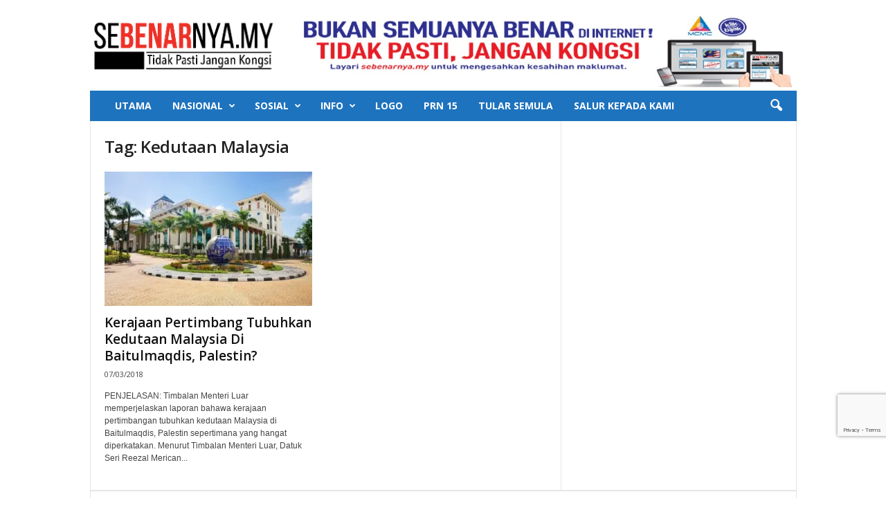

--- FILE ---
content_type: text/html; charset=UTF-8
request_url: https://sebenarnya.my/tag/kedutaan-malaysia/
body_size: 14550
content:
<!doctype html >
<!--[if IE 8]>    <html class="ie8" lang="en-US"> <![endif]-->
<!--[if IE 9]>    <html class="ie9" lang="en-US"> <![endif]-->
<!--[if gt IE 8]><!--> <html lang="en-US"> <!--<![endif]-->
<head>
    <title>Kedutaan Malaysia | SEBENARNYA.MY</title>
    <meta charset="UTF-8" />
    <meta name="description" content="SEBENARNYA.MY adalah sebuah pusat sehenti bagi rakyat Malaysia untuk menyemak sebelum berkongsi berita yang tidak ditentukan kesahihannya." />
<meta name="keywords" content="sebenarnyamy, berita palsu, tidak pasti jangan kongsi, semak sebelum sebar, salur pada kami, sebenarnya.my, SKMM, MCMC,fake news, Malaysia fake news" />
	<meta name="viewport" content="width=device-width, initial-scale=1.0">
    <link rel="pingback" href="https://sebenarnya.my/xmlrpc.php" />
    <meta name='robots' content='max-image-preview:large' />
<link rel="icon" type="image/png" href="https://sebenarnya.my/wp-content/uploads/2018/04/logobarukhas.jpg"><link rel='dns-prefetch' href='//static.addtoany.com' />
<link rel='dns-prefetch' href='//stats.wp.com' />
<link rel='dns-prefetch' href='//fonts.googleapis.com' />
<link rel='dns-prefetch' href='//i0.wp.com' />
<link rel='dns-prefetch' href='//widgets.wp.com' />
<link rel='dns-prefetch' href='//s0.wp.com' />
<link rel='dns-prefetch' href='//0.gravatar.com' />
<link rel='dns-prefetch' href='//1.gravatar.com' />
<link rel='dns-prefetch' href='//2.gravatar.com' />
<link rel="alternate" type="application/rss+xml" title="SEBENARNYA.MY &raquo; Feed" href="https://sebenarnya.my/feed/" />
<link rel="alternate" type="application/rss+xml" title="SEBENARNYA.MY &raquo; Comments Feed" href="https://sebenarnya.my/comments/feed/" />
<link rel="alternate" type="application/rss+xml" title="SEBENARNYA.MY &raquo; Kedutaan Malaysia Tag Feed" href="https://sebenarnya.my/tag/kedutaan-malaysia/feed/" />
<script type="text/javascript">
window._wpemojiSettings = {"baseUrl":"https:\/\/s.w.org\/images\/core\/emoji\/14.0.0\/72x72\/","ext":".png","svgUrl":"https:\/\/s.w.org\/images\/core\/emoji\/14.0.0\/svg\/","svgExt":".svg","source":{"concatemoji":"https:\/\/sebenarnya.my\/wp-includes\/js\/wp-emoji-release.min.js?ver=d268fd11d09279d022af0c3ccd0baa98"}};
/*! This file is auto-generated */
!function(e,a,t){var n,r,o,i=a.createElement("canvas"),p=i.getContext&&i.getContext("2d");function s(e,t){p.clearRect(0,0,i.width,i.height),p.fillText(e,0,0);e=i.toDataURL();return p.clearRect(0,0,i.width,i.height),p.fillText(t,0,0),e===i.toDataURL()}function c(e){var t=a.createElement("script");t.src=e,t.defer=t.type="text/javascript",a.getElementsByTagName("head")[0].appendChild(t)}for(o=Array("flag","emoji"),t.supports={everything:!0,everythingExceptFlag:!0},r=0;r<o.length;r++)t.supports[o[r]]=function(e){if(p&&p.fillText)switch(p.textBaseline="top",p.font="600 32px Arial",e){case"flag":return s("\ud83c\udff3\ufe0f\u200d\u26a7\ufe0f","\ud83c\udff3\ufe0f\u200b\u26a7\ufe0f")?!1:!s("\ud83c\uddfa\ud83c\uddf3","\ud83c\uddfa\u200b\ud83c\uddf3")&&!s("\ud83c\udff4\udb40\udc67\udb40\udc62\udb40\udc65\udb40\udc6e\udb40\udc67\udb40\udc7f","\ud83c\udff4\u200b\udb40\udc67\u200b\udb40\udc62\u200b\udb40\udc65\u200b\udb40\udc6e\u200b\udb40\udc67\u200b\udb40\udc7f");case"emoji":return!s("\ud83e\udef1\ud83c\udffb\u200d\ud83e\udef2\ud83c\udfff","\ud83e\udef1\ud83c\udffb\u200b\ud83e\udef2\ud83c\udfff")}return!1}(o[r]),t.supports.everything=t.supports.everything&&t.supports[o[r]],"flag"!==o[r]&&(t.supports.everythingExceptFlag=t.supports.everythingExceptFlag&&t.supports[o[r]]);t.supports.everythingExceptFlag=t.supports.everythingExceptFlag&&!t.supports.flag,t.DOMReady=!1,t.readyCallback=function(){t.DOMReady=!0},t.supports.everything||(n=function(){t.readyCallback()},a.addEventListener?(a.addEventListener("DOMContentLoaded",n,!1),e.addEventListener("load",n,!1)):(e.attachEvent("onload",n),a.attachEvent("onreadystatechange",function(){"complete"===a.readyState&&t.readyCallback()})),(e=t.source||{}).concatemoji?c(e.concatemoji):e.wpemoji&&e.twemoji&&(c(e.twemoji),c(e.wpemoji)))}(window,document,window._wpemojiSettings);
</script>
<style type="text/css">
img.wp-smiley,
img.emoji {
	display: inline !important;
	border: none !important;
	box-shadow: none !important;
	height: 1em !important;
	width: 1em !important;
	margin: 0 0.07em !important;
	vertical-align: -0.1em !important;
	background: none !important;
	padding: 0 !important;
}
</style>
	<link rel='stylesheet' id='wp-block-library-css' href='https://sebenarnya.my/wp-includes/css/dist/block-library/style.min.css?ver=d268fd11d09279d022af0c3ccd0baa98' type='text/css' media='all' />
<style id='wp-block-library-inline-css' type='text/css'>
.has-text-align-justify{text-align:justify;}
</style>
<link rel='stylesheet' id='mediaelement-css' href='https://sebenarnya.my/wp-includes/js/mediaelement/mediaelementplayer-legacy.min.css?ver=4.2.17' type='text/css' media='all' />
<link rel='stylesheet' id='wp-mediaelement-css' href='https://sebenarnya.my/wp-includes/js/mediaelement/wp-mediaelement.min.css?ver=d268fd11d09279d022af0c3ccd0baa98' type='text/css' media='all' />
<link rel='stylesheet' id='classic-theme-styles-css' href='https://sebenarnya.my/wp-includes/css/classic-themes.min.css?ver=d268fd11d09279d022af0c3ccd0baa98' type='text/css' media='all' />
<style id='global-styles-inline-css' type='text/css'>
body{--wp--preset--color--black: #000000;--wp--preset--color--cyan-bluish-gray: #abb8c3;--wp--preset--color--white: #ffffff;--wp--preset--color--pale-pink: #f78da7;--wp--preset--color--vivid-red: #cf2e2e;--wp--preset--color--luminous-vivid-orange: #ff6900;--wp--preset--color--luminous-vivid-amber: #fcb900;--wp--preset--color--light-green-cyan: #7bdcb5;--wp--preset--color--vivid-green-cyan: #00d084;--wp--preset--color--pale-cyan-blue: #8ed1fc;--wp--preset--color--vivid-cyan-blue: #0693e3;--wp--preset--color--vivid-purple: #9b51e0;--wp--preset--gradient--vivid-cyan-blue-to-vivid-purple: linear-gradient(135deg,rgba(6,147,227,1) 0%,rgb(155,81,224) 100%);--wp--preset--gradient--light-green-cyan-to-vivid-green-cyan: linear-gradient(135deg,rgb(122,220,180) 0%,rgb(0,208,130) 100%);--wp--preset--gradient--luminous-vivid-amber-to-luminous-vivid-orange: linear-gradient(135deg,rgba(252,185,0,1) 0%,rgba(255,105,0,1) 100%);--wp--preset--gradient--luminous-vivid-orange-to-vivid-red: linear-gradient(135deg,rgba(255,105,0,1) 0%,rgb(207,46,46) 100%);--wp--preset--gradient--very-light-gray-to-cyan-bluish-gray: linear-gradient(135deg,rgb(238,238,238) 0%,rgb(169,184,195) 100%);--wp--preset--gradient--cool-to-warm-spectrum: linear-gradient(135deg,rgb(74,234,220) 0%,rgb(151,120,209) 20%,rgb(207,42,186) 40%,rgb(238,44,130) 60%,rgb(251,105,98) 80%,rgb(254,248,76) 100%);--wp--preset--gradient--blush-light-purple: linear-gradient(135deg,rgb(255,206,236) 0%,rgb(152,150,240) 100%);--wp--preset--gradient--blush-bordeaux: linear-gradient(135deg,rgb(254,205,165) 0%,rgb(254,45,45) 50%,rgb(107,0,62) 100%);--wp--preset--gradient--luminous-dusk: linear-gradient(135deg,rgb(255,203,112) 0%,rgb(199,81,192) 50%,rgb(65,88,208) 100%);--wp--preset--gradient--pale-ocean: linear-gradient(135deg,rgb(255,245,203) 0%,rgb(182,227,212) 50%,rgb(51,167,181) 100%);--wp--preset--gradient--electric-grass: linear-gradient(135deg,rgb(202,248,128) 0%,rgb(113,206,126) 100%);--wp--preset--gradient--midnight: linear-gradient(135deg,rgb(2,3,129) 0%,rgb(40,116,252) 100%);--wp--preset--duotone--dark-grayscale: url('#wp-duotone-dark-grayscale');--wp--preset--duotone--grayscale: url('#wp-duotone-grayscale');--wp--preset--duotone--purple-yellow: url('#wp-duotone-purple-yellow');--wp--preset--duotone--blue-red: url('#wp-duotone-blue-red');--wp--preset--duotone--midnight: url('#wp-duotone-midnight');--wp--preset--duotone--magenta-yellow: url('#wp-duotone-magenta-yellow');--wp--preset--duotone--purple-green: url('#wp-duotone-purple-green');--wp--preset--duotone--blue-orange: url('#wp-duotone-blue-orange');--wp--preset--font-size--small: 13px;--wp--preset--font-size--medium: 20px;--wp--preset--font-size--large: 36px;--wp--preset--font-size--x-large: 42px;--wp--preset--spacing--20: 0.44rem;--wp--preset--spacing--30: 0.67rem;--wp--preset--spacing--40: 1rem;--wp--preset--spacing--50: 1.5rem;--wp--preset--spacing--60: 2.25rem;--wp--preset--spacing--70: 3.38rem;--wp--preset--spacing--80: 5.06rem;--wp--preset--shadow--natural: 6px 6px 9px rgba(0, 0, 0, 0.2);--wp--preset--shadow--deep: 12px 12px 50px rgba(0, 0, 0, 0.4);--wp--preset--shadow--sharp: 6px 6px 0px rgba(0, 0, 0, 0.2);--wp--preset--shadow--outlined: 6px 6px 0px -3px rgba(255, 255, 255, 1), 6px 6px rgba(0, 0, 0, 1);--wp--preset--shadow--crisp: 6px 6px 0px rgba(0, 0, 0, 1);}:where(.is-layout-flex){gap: 0.5em;}body .is-layout-flow > .alignleft{float: left;margin-inline-start: 0;margin-inline-end: 2em;}body .is-layout-flow > .alignright{float: right;margin-inline-start: 2em;margin-inline-end: 0;}body .is-layout-flow > .aligncenter{margin-left: auto !important;margin-right: auto !important;}body .is-layout-constrained > .alignleft{float: left;margin-inline-start: 0;margin-inline-end: 2em;}body .is-layout-constrained > .alignright{float: right;margin-inline-start: 2em;margin-inline-end: 0;}body .is-layout-constrained > .aligncenter{margin-left: auto !important;margin-right: auto !important;}body .is-layout-constrained > :where(:not(.alignleft):not(.alignright):not(.alignfull)){max-width: var(--wp--style--global--content-size);margin-left: auto !important;margin-right: auto !important;}body .is-layout-constrained > .alignwide{max-width: var(--wp--style--global--wide-size);}body .is-layout-flex{display: flex;}body .is-layout-flex{flex-wrap: wrap;align-items: center;}body .is-layout-flex > *{margin: 0;}:where(.wp-block-columns.is-layout-flex){gap: 2em;}.has-black-color{color: var(--wp--preset--color--black) !important;}.has-cyan-bluish-gray-color{color: var(--wp--preset--color--cyan-bluish-gray) !important;}.has-white-color{color: var(--wp--preset--color--white) !important;}.has-pale-pink-color{color: var(--wp--preset--color--pale-pink) !important;}.has-vivid-red-color{color: var(--wp--preset--color--vivid-red) !important;}.has-luminous-vivid-orange-color{color: var(--wp--preset--color--luminous-vivid-orange) !important;}.has-luminous-vivid-amber-color{color: var(--wp--preset--color--luminous-vivid-amber) !important;}.has-light-green-cyan-color{color: var(--wp--preset--color--light-green-cyan) !important;}.has-vivid-green-cyan-color{color: var(--wp--preset--color--vivid-green-cyan) !important;}.has-pale-cyan-blue-color{color: var(--wp--preset--color--pale-cyan-blue) !important;}.has-vivid-cyan-blue-color{color: var(--wp--preset--color--vivid-cyan-blue) !important;}.has-vivid-purple-color{color: var(--wp--preset--color--vivid-purple) !important;}.has-black-background-color{background-color: var(--wp--preset--color--black) !important;}.has-cyan-bluish-gray-background-color{background-color: var(--wp--preset--color--cyan-bluish-gray) !important;}.has-white-background-color{background-color: var(--wp--preset--color--white) !important;}.has-pale-pink-background-color{background-color: var(--wp--preset--color--pale-pink) !important;}.has-vivid-red-background-color{background-color: var(--wp--preset--color--vivid-red) !important;}.has-luminous-vivid-orange-background-color{background-color: var(--wp--preset--color--luminous-vivid-orange) !important;}.has-luminous-vivid-amber-background-color{background-color: var(--wp--preset--color--luminous-vivid-amber) !important;}.has-light-green-cyan-background-color{background-color: var(--wp--preset--color--light-green-cyan) !important;}.has-vivid-green-cyan-background-color{background-color: var(--wp--preset--color--vivid-green-cyan) !important;}.has-pale-cyan-blue-background-color{background-color: var(--wp--preset--color--pale-cyan-blue) !important;}.has-vivid-cyan-blue-background-color{background-color: var(--wp--preset--color--vivid-cyan-blue) !important;}.has-vivid-purple-background-color{background-color: var(--wp--preset--color--vivid-purple) !important;}.has-black-border-color{border-color: var(--wp--preset--color--black) !important;}.has-cyan-bluish-gray-border-color{border-color: var(--wp--preset--color--cyan-bluish-gray) !important;}.has-white-border-color{border-color: var(--wp--preset--color--white) !important;}.has-pale-pink-border-color{border-color: var(--wp--preset--color--pale-pink) !important;}.has-vivid-red-border-color{border-color: var(--wp--preset--color--vivid-red) !important;}.has-luminous-vivid-orange-border-color{border-color: var(--wp--preset--color--luminous-vivid-orange) !important;}.has-luminous-vivid-amber-border-color{border-color: var(--wp--preset--color--luminous-vivid-amber) !important;}.has-light-green-cyan-border-color{border-color: var(--wp--preset--color--light-green-cyan) !important;}.has-vivid-green-cyan-border-color{border-color: var(--wp--preset--color--vivid-green-cyan) !important;}.has-pale-cyan-blue-border-color{border-color: var(--wp--preset--color--pale-cyan-blue) !important;}.has-vivid-cyan-blue-border-color{border-color: var(--wp--preset--color--vivid-cyan-blue) !important;}.has-vivid-purple-border-color{border-color: var(--wp--preset--color--vivid-purple) !important;}.has-vivid-cyan-blue-to-vivid-purple-gradient-background{background: var(--wp--preset--gradient--vivid-cyan-blue-to-vivid-purple) !important;}.has-light-green-cyan-to-vivid-green-cyan-gradient-background{background: var(--wp--preset--gradient--light-green-cyan-to-vivid-green-cyan) !important;}.has-luminous-vivid-amber-to-luminous-vivid-orange-gradient-background{background: var(--wp--preset--gradient--luminous-vivid-amber-to-luminous-vivid-orange) !important;}.has-luminous-vivid-orange-to-vivid-red-gradient-background{background: var(--wp--preset--gradient--luminous-vivid-orange-to-vivid-red) !important;}.has-very-light-gray-to-cyan-bluish-gray-gradient-background{background: var(--wp--preset--gradient--very-light-gray-to-cyan-bluish-gray) !important;}.has-cool-to-warm-spectrum-gradient-background{background: var(--wp--preset--gradient--cool-to-warm-spectrum) !important;}.has-blush-light-purple-gradient-background{background: var(--wp--preset--gradient--blush-light-purple) !important;}.has-blush-bordeaux-gradient-background{background: var(--wp--preset--gradient--blush-bordeaux) !important;}.has-luminous-dusk-gradient-background{background: var(--wp--preset--gradient--luminous-dusk) !important;}.has-pale-ocean-gradient-background{background: var(--wp--preset--gradient--pale-ocean) !important;}.has-electric-grass-gradient-background{background: var(--wp--preset--gradient--electric-grass) !important;}.has-midnight-gradient-background{background: var(--wp--preset--gradient--midnight) !important;}.has-small-font-size{font-size: var(--wp--preset--font-size--small) !important;}.has-medium-font-size{font-size: var(--wp--preset--font-size--medium) !important;}.has-large-font-size{font-size: var(--wp--preset--font-size--large) !important;}.has-x-large-font-size{font-size: var(--wp--preset--font-size--x-large) !important;}
.wp-block-navigation a:where(:not(.wp-element-button)){color: inherit;}
:where(.wp-block-columns.is-layout-flex){gap: 2em;}
.wp-block-pullquote{font-size: 1.5em;line-height: 1.6;}
</style>
<link rel='stylesheet' id='contact-form-7-css' href='https://sebenarnya.my/wp-content/plugins/contact-form-7/includes/css/styles.css?ver=5.8' type='text/css' media='all' />
<link rel='stylesheet' id='google_font_open_sans-css' href='https://fonts.googleapis.com/css?family=Open+Sans%3A300%2C400%2C600%2C700&#038;ver=6.2.8' type='text/css' media='all' />
<link rel='stylesheet' id='google_font_roboto_cond-css' href='https://fonts.googleapis.com/css?family=Roboto%3A400%2C300%2C700%2C700italic%2C400italic%2C300italic&#038;ver=6.2.8' type='text/css' media='all' />
<style id='akismet-widget-style-inline-css' type='text/css'>

			.a-stats {
				--akismet-color-mid-green: #357b49;
				--akismet-color-white: #fff;
				--akismet-color-light-grey: #f6f7f7;

				max-width: 350px;
				width: auto;
			}

			.a-stats * {
				all: unset;
				box-sizing: border-box;
			}

			.a-stats strong {
				font-weight: 600;
			}

			.a-stats a.a-stats__link,
			.a-stats a.a-stats__link:visited,
			.a-stats a.a-stats__link:active {
				background: var(--akismet-color-mid-green);
				border: none;
				box-shadow: none;
				border-radius: 8px;
				color: var(--akismet-color-white);
				cursor: pointer;
				display: block;
				font-family: -apple-system, BlinkMacSystemFont, 'Segoe UI', 'Roboto', 'Oxygen-Sans', 'Ubuntu', 'Cantarell', 'Helvetica Neue', sans-serif;
				font-weight: 500;
				padding: 12px;
				text-align: center;
				text-decoration: none;
				transition: all 0.2s ease;
			}

			/* Extra specificity to deal with TwentyTwentyOne focus style */
			.widget .a-stats a.a-stats__link:focus {
				background: var(--akismet-color-mid-green);
				color: var(--akismet-color-white);
				text-decoration: none;
			}

			.a-stats a.a-stats__link:hover {
				filter: brightness(110%);
				box-shadow: 0 4px 12px rgba(0, 0, 0, 0.06), 0 0 2px rgba(0, 0, 0, 0.16);
			}

			.a-stats .count {
				color: var(--akismet-color-white);
				display: block;
				font-size: 1.5em;
				line-height: 1.4;
				padding: 0 13px;
				white-space: nowrap;
			}
		
</style>
<link rel='stylesheet' id='addtoany-css' href='https://sebenarnya.my/wp-content/plugins/add-to-any/addtoany.min.css?ver=1.16' type='text/css' media='all' />
<link rel='stylesheet' id='wp-featherlight-css' href='https://sebenarnya.my/wp-content/plugins/wp-featherlight/css/wp-featherlight.min.css?ver=1.3.4' type='text/css' media='all' />
<link rel='stylesheet' id='js_composer_front-css' href='https://sebenarnya.my/wp-content/plugins/js_composer/assets/css/js_composer.min.css?ver=8.0' type='text/css' media='all' />
<link rel='stylesheet' id='td-theme-css' href='https://sebenarnya.my/wp-content/themes/Newsmag/style.css?ver=3.3' type='text/css' media='all' />
<link rel='stylesheet' id='jetpack_css-css' href='https://sebenarnya.my/wp-content/plugins/jetpack/css/jetpack.css?ver=12.8.2' type='text/css' media='all' />
<script type='text/javascript' id='addtoany-core-js-before'>
window.a2a_config=window.a2a_config||{};a2a_config.callbacks=[];a2a_config.overlays=[];a2a_config.templates={};
</script>
<script type='text/javascript' defer src='https://static.addtoany.com/menu/page.js' id='addtoany-core-js'></script>
<script type='text/javascript' src='https://sebenarnya.my/wp-includes/js/jquery/jquery.min.js?ver=3.6.4' id='jquery-core-js'></script>
<script type='text/javascript' src='https://sebenarnya.my/wp-includes/js/jquery/jquery-migrate.min.js?ver=3.4.0' id='jquery-migrate-js'></script>
<script type='text/javascript' defer src='https://sebenarnya.my/wp-content/plugins/add-to-any/addtoany.min.js?ver=1.1' id='addtoany-jquery-js'></script>
<script></script><link rel="https://api.w.org/" href="https://sebenarnya.my/wp-json/" /><link rel="alternate" type="application/json" href="https://sebenarnya.my/wp-json/wp/v2/tags/7289" /><link rel="EditURI" type="application/rsd+xml" title="RSD" href="https://sebenarnya.my/xmlrpc.php?rsd" />
	<style>img#wpstats{display:none}</style>
			<style id="tdw-css-placeholder"></style>			<script>
				window.tdwGlobal = {"adminUrl":"https:\/\/sebenarnya.my\/wp-admin\/","wpRestNonce":"dc97951eed","wpRestUrl":"https:\/\/sebenarnya.my\/wp-json\/","permalinkStructure":"\/%postname%\/"};
			</script>
			<!--[if lt IE 9]><script src="https://html5shim.googlecode.com/svn/trunk/html5.js"></script><![endif]-->
    <meta name="generator" content="Powered by WPBakery Page Builder - drag and drop page builder for WordPress."/>
<style class="wpcode-css-snippet">.grecaptcha-badge{
	bottom: 90px !important;
}</style><script src="https://embed.awatar.chat/static/sdk/embed/awatar-floating-embed.js?persona=sebenarnya&width=400&height=650&color=#1d4ed8" defer></script>
<!-- Jetpack Open Graph Tags -->
<meta property="og:type" content="website" />
<meta property="og:title" content="Kedutaan Malaysia &#8211; SEBENARNYA.MY" />
<meta property="og:url" content="https://sebenarnya.my/tag/kedutaan-malaysia/" />
<meta property="og:site_name" content="SEBENARNYA.MY" />
<meta property="og:image" content="https://i0.wp.com/sebenarnya.my/wp-content/uploads/2018/04/cropped-logobarukhas.jpg?fit=512%2C512&#038;ssl=1" />
<meta property="og:image:width" content="512" />
<meta property="og:image:height" content="512" />
<meta property="og:image:alt" content="" />
<meta property="og:locale" content="en_US" />

<!-- End Jetpack Open Graph Tags -->

<!-- JS generated by theme -->

<script>
    
    

	    var tdBlocksArray = []; //here we store all the items for the current page

	    //td_block class - each ajax block uses a object of this class for requests
	    function tdBlock() {
		    this.id = '';
		    this.block_type = 1; //block type id (1-234 etc)
		    this.atts = '';
		    this.td_column_number = '';
		    this.td_current_page = 1; //
		    this.post_count = 0; //from wp
		    this.found_posts = 0; //from wp
		    this.max_num_pages = 0; //from wp
		    this.td_filter_value = ''; //current live filter value
		    this.is_ajax_running = false;
		    this.td_user_action = ''; // load more or infinite loader (used by the animation)
		    this.header_color = '';
		    this.ajax_pagination_infinite_stop = ''; //show load more at page x
	    }


        // td_js_generator - mini detector
        (function(){
            var htmlTag = document.getElementsByTagName("html")[0];

            if ( navigator.userAgent.indexOf("MSIE 10.0") > -1 ) {
                htmlTag.className += ' ie10';
            }

            if ( !!navigator.userAgent.match(/Trident.*rv\:11\./) ) {
                htmlTag.className += ' ie11';
            }

            if ( /(iPad|iPhone|iPod)/g.test(navigator.userAgent) ) {
                htmlTag.className += ' td-md-is-ios';
            }

            var user_agent = navigator.userAgent.toLowerCase();
            if ( user_agent.indexOf("android") > -1 ) {
                htmlTag.className += ' td-md-is-android';
            }

            if ( -1 !== navigator.userAgent.indexOf('Mac OS X')  ) {
                htmlTag.className += ' td-md-is-os-x';
            }

            if ( /chrom(e|ium)/.test(navigator.userAgent.toLowerCase()) ) {
               htmlTag.className += ' td-md-is-chrome';
            }

            if ( -1 !== navigator.userAgent.indexOf('Firefox') ) {
                htmlTag.className += ' td-md-is-firefox';
            }

            if ( -1 !== navigator.userAgent.indexOf('Safari') && -1 === navigator.userAgent.indexOf('Chrome') ) {
                htmlTag.className += ' td-md-is-safari';
            }

            if( -1 !== navigator.userAgent.indexOf('IEMobile') ){
                htmlTag.className += ' td-md-is-iemobile';
            }

        })();




        var tdLocalCache = {};

        ( function () {
            "use strict";

            tdLocalCache = {
                data: {},
                remove: function (resource_id) {
                    delete tdLocalCache.data[resource_id];
                },
                exist: function (resource_id) {
                    return tdLocalCache.data.hasOwnProperty(resource_id) && tdLocalCache.data[resource_id] !== null;
                },
                get: function (resource_id) {
                    return tdLocalCache.data[resource_id];
                },
                set: function (resource_id, cachedData) {
                    tdLocalCache.remove(resource_id);
                    tdLocalCache.data[resource_id] = cachedData;
                }
            };
        })();

    
    
var td_viewport_interval_list=[{"limitBottom":767,"sidebarWidth":251},{"limitBottom":1023,"sidebarWidth":339}];
var td_animation_stack_effect="type0";
var tds_animation_stack=true;
var td_animation_stack_specific_selectors=".entry-thumb, img";
var td_animation_stack_general_selectors=".td-animation-stack img, .post img";
var tds_general_modal_image="yes";
var td_ajax_url="https:\/\/sebenarnya.my\/wp-admin\/admin-ajax.php?td_theme_name=Newsmag&v=3.3";
var td_get_template_directory_uri="https:\/\/sebenarnya.my\/wp-content\/themes\/Newsmag";
var tds_snap_menu="";
var tds_logo_on_sticky="show_header_logo";
var tds_header_style="3";
var td_please_wait="Please wait...";
var td_email_user_pass_incorrect="User or password incorrect!";
var td_email_user_incorrect="Email or username incorrect!";
var td_email_incorrect="Email incorrect!";
var tds_more_articles_on_post_enable="";
var tds_more_articles_on_post_time_to_wait="";
var tds_more_articles_on_post_pages_distance_from_top=0;
var tds_theme_color_site_wide="#4db2ec";
var tds_smart_sidebar="enabled";
var tdThemeName="Newsmag";
var td_magnific_popup_translation_tPrev="Previous (Left arrow key)";
var td_magnific_popup_translation_tNext="Next (Right arrow key)";
var td_magnific_popup_translation_tCounter="%curr% of %total%";
var td_magnific_popup_translation_ajax_tError="The content from %url% could not be loaded.";
var td_magnific_popup_translation_image_tError="The image #%curr% could not be loaded.";
var td_ad_background_click_link="";
var td_ad_background_click_target="";
</script>


<!-- Header style compiled by theme -->

<style>
    
.td-pb-row [class*="td-pb-span"],
    .td-pb-border-top,
    .page-template-page-title-sidebar-php .td-page-content > .wpb_row:first-child,
    .td-post-sharing,
    .td-post-content,
    .td-post-next-prev,
    .author-box-wrap,
    .td-comments-title-wrap,
    .comment-list,
    .comment-respond,
    .td-post-template-5 header,
    .td-container,
    .wpb_content_element,
    .wpb_column,
    .wpb_row,
    .white-menu .td-header-container .td-header-main-menu,
    .td-post-template-1 .td-post-content,
    .td-post-template-4 .td-post-sharing-top,
    .td-header-style-6 .td-header-header .td-make-full,
    #disqus_thread,
    .page-template-page-pagebuilder-title-php .td-page-content > .wpb_row:first-child,
    .td-footer-container:before {
        border-color: #e6e6e6;
    }
    .td-top-border {
        border-color: #e6e6e6 !important;
    }
    .td-container-border:after,
    .td-next-prev-separator,
    .td-pb-row .wpb_column:before,
    .td-container-border:before,
    .td-main-content:before,
    .td-main-sidebar:before,
    .td-pb-row .td-pb-span4:nth-of-type(3):after,
    .td-pb-row .td-pb-span4:nth-last-of-type(3):after {
    	background-color: #e6e6e6;
    }
    @media (max-width: 767px) {
    	.white-menu .td-header-main-menu {
      		border-color: #e6e6e6;
      	}
    }



    
    .td-header-top-menu,
    .td-header-wrap .td-top-menu-full {
        background-color: #ffffff;
    }

    .td-header-style-1 .td-header-top-menu,
    .td-header-style-2 .td-top-bar-container,
    .td-header-style-7 .td-header-top-menu {
        padding: 0 12px;
        top: 0;
    }

    
    .td-header-sp-top-menu .top-header-menu > li > a,
    .td-header-sp-top-menu .td_data_time,
    .td-header-sp-top-menu .td-weather-top-widget {
        color: #0a0a0a;
    }

    
    .td-header-main-menu {
        background-color: #1e73be;
    }

    
    @media (max-width: 767px) {
        body .td-header-wrap .td-header-main-menu {
            background-color: #ffffff;
        }
    }

    
    @media (max-width: 767px) {
        body #td-top-mobile-toggle i,
        .td-header-wrap .header-search-wrap .td-icon-search {
            color: #000000 !important;
        }
    }

    
    .top-header-menu li a,
    .td-header-sp-top-menu .td_data_time,
    .td-weather-top-widget .td-weather-header .td-weather-city,
    .td-weather-top-widget .td-weather-now {
        font-weight:bold;
	
    }
    
	.td-sub-footer-copy {
		font-size:8px;
	text-transform:uppercase;
	
	}
</style>

<link rel="icon" href="https://i0.wp.com/sebenarnya.my/wp-content/uploads/2018/04/cropped-logobarukhas.jpg?fit=32%2C32&#038;ssl=1" sizes="32x32" />
<link rel="icon" href="https://i0.wp.com/sebenarnya.my/wp-content/uploads/2018/04/cropped-logobarukhas.jpg?fit=192%2C192&#038;ssl=1" sizes="192x192" />
<link rel="apple-touch-icon" href="https://i0.wp.com/sebenarnya.my/wp-content/uploads/2018/04/cropped-logobarukhas.jpg?fit=180%2C180&#038;ssl=1" />
<meta name="msapplication-TileImage" content="https://i0.wp.com/sebenarnya.my/wp-content/uploads/2018/04/cropped-logobarukhas.jpg?fit=270%2C270&#038;ssl=1" />
<style type="text/css" id="wp-custom-css">/*
You can add your own CSS here.

Click the help icon above to learn more.
*/

.row {
    width: auto;
    max-width: 100%;
    min-width: auto;
    margin: 0 auto;
}

.row .hrow.dividers {
    background: #333;
}

.row .hrow {
    margin: 0;
}

.row .hrow.dividers .labels {
    font-size: .em;
    font-weight: 700;
    padding: 10px;
    color: #fff;
    background: #f73135;
		width: 35%;
    position: relative;
}


.row2 {
    width: auto;
    max-width: 100%;
    min-width: auto;
    margin: 0 auto;
}

.row2 .hrow.dividers2 {
    background: #;
}

.row2 .hrow2 {
    margin: 0;
}

.row2 .hrow.dividers2 .labels2 {
    font-size: .em;
    font-weight: 700;
    padding: 6px;
    color: #fff;
    background: #f73135;
    width: 20%;
    position: relative;
}</style><noscript><style> .wpb_animate_when_almost_visible { opacity: 1; }</style></noscript><script async src="https://www.googletagmanager.com/gtag/js?id=UA-113728291-1"></script>
<script src='https://www.google.com/recaptcha/api.js?render=6Ld4QIIUAAAAAONefwUECVIq-qhbAtI6vULY0B_j'></script>
<script>
  window.dataLayer = window.dataLayer || [];
  function gtag(){dataLayer.push(arguments);}
  gtag('js', new Date());

  gtag('config', 'UA-113728291-1');
</script>
<meta name="google-site-verification" content="CwgqH2bjCMd6w-hR0el1MsvDDi_FSKtoZRdHfDDr7Yk" />
</head>

<body data-rsssl=1 class="archive tag tag-kedutaan-malaysia tag-7289 wp-featherlight-captions wpb-js-composer js-comp-ver-8.0 vc_responsive td-animation-stack-type0 td-full-layout" itemscope="itemscope" itemtype="https://schema.org/WebPage">

        <div class="td-scroll-up"><i class="td-icon-menu-up"></i></div>

    <div class="td-menu-background"></div>
<div id="td-mobile-nav">
    <div class="td-mobile-container">
        <!-- mobile menu top section -->
        <div class="td-menu-socials-wrap">
            <!-- socials -->
            <div class="td-menu-socials">
                <!-- get the social that are set by user -->
            </div>
			
            <!-- close button -->
            <div class="td-mobile-close">
                <a href="#"><i class="td-icon-close-mobile"></i></a>
            </div>
        </div>

        <!-- login section -->
        
        <!-- menu section -->
        <div class="td-mobile-content">
            <div class="menu-td-demo-header-menu-container"><ul id="menu-td-demo-header-menu" class="td-mobile-main-menu"><li id="menu-item-22680" class="menu-item menu-item-type-post_type menu-item-object-page menu-item-home menu-item-first menu-item-22680"><a href="https://sebenarnya.my/">UTAMA</a></li>
<li id="menu-item-22684" class="menu-item menu-item-type-custom menu-item-object-custom menu-item-has-children menu-item-22684"><a href="#">NASIONAL<i class="td-icon-menu-right td-element-after"></i></a>
<ul class="sub-menu">
	<li id="menu-item-22750" class="menu-item menu-item-type-taxonomy menu-item-object-category menu-item-22750"><a href="https://sebenarnya.my/category/nasional/bencana/">Bencana</a></li>
	<li id="menu-item-22753" class="menu-item menu-item-type-taxonomy menu-item-object-category menu-item-22753"><a href="https://sebenarnya.my/category/nasional/ekonomi/">Ekonomi</a></li>
	<li id="menu-item-22751" class="menu-item menu-item-type-taxonomy menu-item-object-category menu-item-22751"><a href="https://sebenarnya.my/category/nasional/keselamatan/">Keselamatan</a></li>
	<li id="menu-item-22752" class="menu-item menu-item-type-taxonomy menu-item-object-category menu-item-22752"><a href="https://sebenarnya.my/category/nasional/pendidikan/">Pendidikan</a></li>
	<li id="menu-item-22757" class="menu-item menu-item-type-taxonomy menu-item-object-category menu-item-22757"><a href="https://sebenarnya.my/category/nasional/pengangkutan/">Pengangkutan</a></li>
	<li id="menu-item-22749" class="menu-item menu-item-type-taxonomy menu-item-object-category menu-item-22749"><a href="https://sebenarnya.my/category/nasional/urustadbir/">Urus Tadbir</a></li>
	<li id="menu-item-86695" class="menu-item menu-item-type-taxonomy menu-item-object-category menu-item-86695"><a href="https://sebenarnya.my/category/nasional/integriti-pilihanraya/">Integriti Pilihanraya</a></li>
	<li id="menu-item-86694" class="menu-item menu-item-type-taxonomy menu-item-object-category menu-item-86694"><a href="https://sebenarnya.my/category/nasional/agama/">Agama</a></li>
</ul>
</li>
<li id="menu-item-22685" class="menu-item menu-item-type-custom menu-item-object-custom menu-item-has-children menu-item-22685"><a href="#">SOSIAL<i class="td-icon-menu-right td-element-after"></i></a>
<ul class="sub-menu">
	<li id="menu-item-22755" class="menu-item menu-item-type-taxonomy menu-item-object-category menu-item-22755"><a href="https://sebenarnya.my/category/sosial/jenayah/">Jenayah</a></li>
	<li id="menu-item-22756" class="menu-item menu-item-type-taxonomy menu-item-object-category menu-item-22756"><a href="https://sebenarnya.my/category/sosial/kesihatan/">Kesihatan</a></li>
	<li id="menu-item-22754" class="menu-item menu-item-type-taxonomy menu-item-object-category menu-item-22754"><a href="https://sebenarnya.my/category/sosial/kepenggunaan/">Kepenggunaan</a></li>
</ul>
</li>
<li id="menu-item-22686" class="menu-item menu-item-type-custom menu-item-object-custom menu-item-has-children menu-item-22686"><a href="#">INFO<i class="td-icon-menu-right td-element-after"></i></a>
<ul class="sub-menu">
	<li id="menu-item-23378" class="menu-item menu-item-type-post_type menu-item-object-page menu-item-23378"><a href="https://sebenarnya.my/do-you-know-how-to-handle-fake-news/">Do you know…How to handle fake news?</a></li>
	<li id="menu-item-22689" class="menu-item menu-item-type-post_type menu-item-object-page menu-item-22689"><a href="https://sebenarnya.my/cara-tangani-troll/">Cara Tangani Troll</a></li>
	<li id="menu-item-22690" class="menu-item menu-item-type-post_type menu-item-object-page menu-item-22690"><a href="https://sebenarnya.my/elak-manipulasi-isu-sensitif/">Elak Manipulasi Isu Sensitif</a></li>
	<li id="menu-item-22691" class="menu-item menu-item-type-post_type menu-item-object-page menu-item-22691"><a href="https://sebenarnya.my/membudayakan-penggunaan-internet-secara-berhemah-beretika/">Membudayakan Penggunaan Internet Secara Berhemah &#038; Beretika</a></li>
	<li id="menu-item-22692" class="menu-item menu-item-type-post_type menu-item-object-page menu-item-22692"><a href="https://sebenarnya.my/sisi-gelap-internet/">Sisi Gelap Internet</a></li>
	<li id="menu-item-22693" class="menu-item menu-item-type-post_type menu-item-object-page menu-item-22693"><a href="https://sebenarnya.my/kawal-emosi-elak-komen-jelik/">Kawal Emosi, Elak Komen Jelik</a></li>
	<li id="menu-item-22694" class="menu-item menu-item-type-post_type menu-item-object-page menu-item-22694"><a href="https://sebenarnya.my/kandungan-palsu-susahkan-masyarakat/">Kandungan Palsu Susahkan Masyarakat</a></li>
	<li id="menu-item-22695" class="menu-item menu-item-type-post_type menu-item-object-page menu-item-22695"><a href="https://sebenarnya.my/awasi-anak-anak-guna-internet/">Awasi Anak-Anak Guna Internet</a></li>
</ul>
</li>
<li id="menu-item-39648" class="menu-item menu-item-type-post_type menu-item-object-page menu-item-39648"><a href="https://sebenarnya.my/logo-2/">LOGO</a></li>
<li id="menu-item-86736" class="menu-item menu-item-type-taxonomy menu-item-object-category menu-item-86736"><a href="https://sebenarnya.my/category/prn15/">PRN 15</a></li>
<li id="menu-item-86737" class="menu-item menu-item-type-taxonomy menu-item-object-category menu-item-86737"><a href="https://sebenarnya.my/category/tular-semula/">TULAR SEMULA</a></li>
<li id="menu-item-56145" class="menu-item menu-item-type-post_type menu-item-object-page menu-item-56145"><a href="https://sebenarnya.my/salur/">SALUR KEPADA KAMI</a></li>
</ul></div>
		        </div>

    </div>

    <!-- register/login section -->
    </div>    <div class="td-search-background"></div>
<div class="td-search-wrap-mob">
	<div class="td-drop-down-search" aria-labelledby="td-header-search-button">
		<form method="get" class="td-search-form" action="https://sebenarnya.my/">
			<!-- close button -->
			<div class="td-search-close">
				<a href="#"><i class="td-icon-close-mobile"></i></a>
			</div>
			<div role="search" class="td-search-input">
				<span>CARIAN</span>
				<input id="td-header-search-mob" type="text" value="" name="s" autocomplete="off" />
			</div>
		</form>
		<div id="td-aj-search-mob"></div>
	</div>
</div>

    <div id="td-outer-wrap">
    
        <div class="td-outer-container">
        
            <!--
Header style 3
-->
<div class="td-header-wrap td-header-style-3">
    <div class="td-top-menu-full">
        <div class="td-header-row td-header-top-menu td-make-full">
            
    <div class="td-top-bar-container top-bar-style-2">
                <div class="td-header-sp-top-menu">

    </div>    </div>

<!-- LOGIN MODAL -->

                <div  id="login-form" class="white-popup-block mfp-hide mfp-with-anim">
                    <div class="td-login-wrap">
                        <a href="#" class="td-back-button"><i class="td-icon-modal-back"></i></a>
                        <div id="td-login-div" class="td-login-form-div td-display-block">
                            <div class="td-login-panel-title">Sign in</div>
                            <div class="td-login-panel-descr">Welcome! Log into your account</div>
                            <div class="td_display_err"></div>
                            <div class="td-login-inputs"><input class="td-login-input" type="text" name="login_email" id="login_email" value="" required><label>your username</label></div>
	                        <div class="td-login-inputs"><input class="td-login-input" type="password" name="login_pass" id="login_pass" value="" required><label>your password</label></div>
                            <input type="button" name="login_button" id="login_button" class="wpb_button btn td-login-button" value="Login">
                            <div class="td-login-info-text"><a href="#" id="forgot-pass-link">Forgot your password? Get help</a></div>
                            
                        </div>

                        

                         <div id="td-forgot-pass-div" class="td-login-form-div td-display-none">
                            <div class="td-login-panel-title">Password recovery</div>
                            <div class="td-login-panel-descr">Recover your password</div>
                            <div class="td_display_err"></div>
                            <div class="td-login-inputs"><input class="td-login-input" type="text" name="forgot_email" id="forgot_email" value="" required><label>your email</label></div>
                            <input type="button" name="forgot_button" id="forgot_button" class="wpb_button btn td-login-button" value="Send My Password">
                            <div class="td-login-info-text">A password will be e-mailed to you.</div>
                        </div>
                    </div>
                </div>
                        </div>
    </div>

    <div class="td-header-container">
        <div class="td-header-row td-header-header">
            <div class="td-header-sp-logo">
                        <a class="td-main-logo" href="https://sebenarnya.my/">
            <img class="td-retina-data" data-retina="https://sebenarnya.my/wp-content/uploads/2017/03/SEBENARNYA-LOGO-02.png" src="https://sebenarnya.my/wp-content/uploads/2017/03/SEBENARNYA-LOGO-02.png" alt=""/>
            <span class="td-visual-hidden">SEBENARNYA.MY</span>
        </a>
                </div>
            <div class="td-header-sp-rec">
                
<div class="td-header-ad-wrap  td-ad-m td-ad-tp td-ad-p">
    <div class="td-a-rec td-a-rec-id-header  "><div class="td-all-devices"><a href="https://sebenarnya.my/wp-content/uploads/2021/01/sebenarnya_banner.jpeg"><img src="https://sebenarnya.my/wp-content/uploads/2021/01/sebenarnya_banner.jpeg" /></a></div></div>

</div>            </div>
        </div>

        <div class="td-header-menu-wrap">
            <div class="td-header-row td-header-main-menu">
                <div id="td-header-menu" role="navigation">
    <div id="td-top-mobile-toggle"><a href="#"><i class="td-icon-font td-icon-mobile"></i></a></div>
    <div class="td-main-menu-logo td-logo-in-header">
        	<a class="td-mobile-logo td-sticky-header" href="https://sebenarnya.my/">
		<img class="td-retina-data" data-retina="https://sebenarnya.my/wp-content/uploads/2017/03/SEBENARNYA-LOGO-02-300x90.png" src="https://sebenarnya.my/wp-content/uploads/2017/03/SEBENARNYA-LOGO-02-300x90.png" alt=""/>
	</a>
		<a class="td-header-logo td-sticky-header" href="https://sebenarnya.my/">
		<img class="td-retina-data" data-retina="https://sebenarnya.my/wp-content/uploads/2017/03/SEBENARNYA-LOGO-02.png" src="https://sebenarnya.my/wp-content/uploads/2017/03/SEBENARNYA-LOGO-02.png" alt=""/>
	</a>
	    </div>
    <div class="menu-td-demo-header-menu-container"><ul id="menu-td-demo-header-menu-1" class="sf-menu"><li class="menu-item menu-item-type-post_type menu-item-object-page menu-item-home menu-item-first td-menu-item td-normal-menu menu-item-22680"><a href="https://sebenarnya.my/">UTAMA</a></li>
<li class="menu-item menu-item-type-custom menu-item-object-custom menu-item-has-children td-menu-item td-normal-menu menu-item-22684"><a href="#">NASIONAL</a>
<ul class="sub-menu">
	<li class="menu-item menu-item-type-taxonomy menu-item-object-category td-menu-item td-normal-menu menu-item-22750"><a href="https://sebenarnya.my/category/nasional/bencana/">Bencana</a></li>
	<li class="menu-item menu-item-type-taxonomy menu-item-object-category td-menu-item td-normal-menu menu-item-22753"><a href="https://sebenarnya.my/category/nasional/ekonomi/">Ekonomi</a></li>
	<li class="menu-item menu-item-type-taxonomy menu-item-object-category td-menu-item td-normal-menu menu-item-22751"><a href="https://sebenarnya.my/category/nasional/keselamatan/">Keselamatan</a></li>
	<li class="menu-item menu-item-type-taxonomy menu-item-object-category td-menu-item td-normal-menu menu-item-22752"><a href="https://sebenarnya.my/category/nasional/pendidikan/">Pendidikan</a></li>
	<li class="menu-item menu-item-type-taxonomy menu-item-object-category td-menu-item td-normal-menu menu-item-22757"><a href="https://sebenarnya.my/category/nasional/pengangkutan/">Pengangkutan</a></li>
	<li class="menu-item menu-item-type-taxonomy menu-item-object-category td-menu-item td-normal-menu menu-item-22749"><a href="https://sebenarnya.my/category/nasional/urustadbir/">Urus Tadbir</a></li>
	<li class="menu-item menu-item-type-taxonomy menu-item-object-category td-menu-item td-normal-menu menu-item-86695"><a href="https://sebenarnya.my/category/nasional/integriti-pilihanraya/">Integriti Pilihanraya</a></li>
	<li class="menu-item menu-item-type-taxonomy menu-item-object-category td-menu-item td-normal-menu menu-item-86694"><a href="https://sebenarnya.my/category/nasional/agama/">Agama</a></li>
</ul>
</li>
<li class="menu-item menu-item-type-custom menu-item-object-custom menu-item-has-children td-menu-item td-normal-menu menu-item-22685"><a href="#">SOSIAL</a>
<ul class="sub-menu">
	<li class="menu-item menu-item-type-taxonomy menu-item-object-category td-menu-item td-normal-menu menu-item-22755"><a href="https://sebenarnya.my/category/sosial/jenayah/">Jenayah</a></li>
	<li class="menu-item menu-item-type-taxonomy menu-item-object-category td-menu-item td-normal-menu menu-item-22756"><a href="https://sebenarnya.my/category/sosial/kesihatan/">Kesihatan</a></li>
	<li class="menu-item menu-item-type-taxonomy menu-item-object-category td-menu-item td-normal-menu menu-item-22754"><a href="https://sebenarnya.my/category/sosial/kepenggunaan/">Kepenggunaan</a></li>
</ul>
</li>
<li class="menu-item menu-item-type-custom menu-item-object-custom menu-item-has-children td-menu-item td-normal-menu menu-item-22686"><a href="#">INFO</a>
<ul class="sub-menu">
	<li class="menu-item menu-item-type-post_type menu-item-object-page td-menu-item td-normal-menu menu-item-23378"><a href="https://sebenarnya.my/do-you-know-how-to-handle-fake-news/">Do you know…How to handle fake news?</a></li>
	<li class="menu-item menu-item-type-post_type menu-item-object-page td-menu-item td-normal-menu menu-item-22689"><a href="https://sebenarnya.my/cara-tangani-troll/">Cara Tangani Troll</a></li>
	<li class="menu-item menu-item-type-post_type menu-item-object-page td-menu-item td-normal-menu menu-item-22690"><a href="https://sebenarnya.my/elak-manipulasi-isu-sensitif/">Elak Manipulasi Isu Sensitif</a></li>
	<li class="menu-item menu-item-type-post_type menu-item-object-page td-menu-item td-normal-menu menu-item-22691"><a href="https://sebenarnya.my/membudayakan-penggunaan-internet-secara-berhemah-beretika/">Membudayakan Penggunaan Internet Secara Berhemah &#038; Beretika</a></li>
	<li class="menu-item menu-item-type-post_type menu-item-object-page td-menu-item td-normal-menu menu-item-22692"><a href="https://sebenarnya.my/sisi-gelap-internet/">Sisi Gelap Internet</a></li>
	<li class="menu-item menu-item-type-post_type menu-item-object-page td-menu-item td-normal-menu menu-item-22693"><a href="https://sebenarnya.my/kawal-emosi-elak-komen-jelik/">Kawal Emosi, Elak Komen Jelik</a></li>
	<li class="menu-item menu-item-type-post_type menu-item-object-page td-menu-item td-normal-menu menu-item-22694"><a href="https://sebenarnya.my/kandungan-palsu-susahkan-masyarakat/">Kandungan Palsu Susahkan Masyarakat</a></li>
	<li class="menu-item menu-item-type-post_type menu-item-object-page td-menu-item td-normal-menu menu-item-22695"><a href="https://sebenarnya.my/awasi-anak-anak-guna-internet/">Awasi Anak-Anak Guna Internet</a></li>
</ul>
</li>
<li class="menu-item menu-item-type-post_type menu-item-object-page td-menu-item td-normal-menu menu-item-39648"><a href="https://sebenarnya.my/logo-2/">LOGO</a></li>
<li class="menu-item menu-item-type-taxonomy menu-item-object-category td-menu-item td-normal-menu menu-item-86736"><a href="https://sebenarnya.my/category/prn15/">PRN 15</a></li>
<li class="menu-item menu-item-type-taxonomy menu-item-object-category td-menu-item td-normal-menu menu-item-86737"><a href="https://sebenarnya.my/category/tular-semula/">TULAR SEMULA</a></li>
<li class="menu-item menu-item-type-post_type menu-item-object-page td-menu-item td-normal-menu menu-item-56145"><a href="https://sebenarnya.my/salur/">SALUR KEPADA KAMI</a></li>
</ul></div></div>

<div class="td-search-wrapper">
    <div id="td-top-search">
        <!-- Search -->
        <div class="header-search-wrap">
            <div class="dropdown header-search">
                <a id="td-header-search-button" href="#" role="button" class="dropdown-toggle " data-toggle="dropdown"><i class="td-icon-search"></i></a>
                <a id="td-header-search-button-mob" href="#" role="button" class="dropdown-toggle " data-toggle="dropdown"><i class="td-icon-search"></i></a>
            </div>
        </div>
    </div>
</div>

<div class="header-search-wrap">
	<div class="dropdown header-search">
		<div class="td-drop-down-search" aria-labelledby="td-header-search-button">
			<form method="get" class="td-search-form" action="https://sebenarnya.my/">
				<div role="search" class="td-head-form-search-wrap">
					<input class="needsclick" id="td-header-search" type="text" value="" name="s" autocomplete="off" /><input class="wpb_button wpb_btn-inverse btn" type="submit" id="td-header-search-top" value="CARIAN" />
				</div>
			</form>
			<div id="td-aj-search"></div>
		</div>
	</div>
</div>            </div>
        </div>
    </div>
</div>
<div class="td-container">
    <div class="td-container-border">
        <div class="td-pb-row">
                                    <div class="td-pb-span8 td-main-content">
                            <div class="td-ss-main-content">
                                <div class="td-page-header td-pb-padding-side">
                                    
                                    <h1 class="entry-title td-page-title">
                                                                                <span>Tag: Kedutaan Malaysia</span>
                                    </h1>
                                </div>
                                

	<div class="td-block-row">

	<div class="td-block-span6">

        <div class="td_module_4 td_module_wrap td-animation-stack">
            <div class="td-module-image">
                <div class="td-module-thumb"><a href="https://sebenarnya.my/kerajaan-pertimbang-tubuhkan-kedutaan-malaysia-di-baitulmaqdis-palestin/" rel="bookmark" title="Kerajaan Pertimbang Tubuhkan Kedutaan Malaysia Di Baitulmaqdis, Palestin?"><img width="300" height="194" class="entry-thumb" src="https://i0.wp.com/sebenarnya.my/wp-content/uploads/2018/03/Wisma-Putra-e1520473039518.jpg?resize=300%2C194&ssl=1" alt="" title="Kerajaan Pertimbang Tubuhkan Kedutaan Malaysia Di Baitulmaqdis, Palestin?"/></a></div>                            </div>

            <h3 class="entry-title td-module-title"><a href="https://sebenarnya.my/kerajaan-pertimbang-tubuhkan-kedutaan-malaysia-di-baitulmaqdis-palestin/" rel="bookmark" title="Kerajaan Pertimbang Tubuhkan Kedutaan Malaysia Di Baitulmaqdis, Palestin?">Kerajaan Pertimbang Tubuhkan Kedutaan Malaysia Di Baitulmaqdis, Palestin?</a></h3>
            <div class="meta-info">
                                <span class="td-post-date"><time class="entry-date updated td-module-date" datetime="2018-03-07T09:21:04+00:00" >07/03/2018</time></span>                            </div>

            <div class="td-excerpt">
                PENJELASAN:
Timbalan Menteri Luar memperjelaskan laporan bahawa kerajaan pertimbangan tubuhkan kedutaan Malaysia di Baitulmaqdis, Palestin sepertimana yang hangat diperkatakan.



Menurut Timbalan Menteri Luar, Datuk Seri Reezal Merican...            </div>

            
        </div>

        
	</div> <!-- ./td-block-span6 --></div><!--./row-fluid-->                            </div>
                        </div>
                        <div class="td-pb-span4 td-main-sidebar">
                            <div class="td-ss-main-sidebar">
                                                            </div>
                        </div>
                            </div> <!-- /.td-pb-row -->
    </div>
</div> <!-- /.td-container -->

    <!-- Instagram -->
    

    <!-- Footer -->
    

    <!-- Sub Footer -->
            <div class="td-sub-footer-container td-container td-container-border td-add-border">
            <div class="td-pb-row">
                <div class="td-pb-span8 td-sub-footer-menu">
                    <div class="td-pb-padding-side">
                                            </div>
                </div>

                <div class="td-pb-span4 td-sub-footer-copy">
                    <div class="td-pb-padding-side">
                        &copy; <div style="display:inline-block;vertical-align: middle;">2023 - Malaysian Communications and Multimedia Commission
</div>
<div id="qr" style="display:inline-block; min-width:0.2cm; height:0.36cm; align: center;vertical-align: middle;" >
  <img src="https://sebenarnya.my/wp-content/uploads/2018/04/logobarukhas.jpg" width="15" height="15"></div>
                    </div>
                </div>
            </div>
        </div>
        </div><!--close td-outer-container-->
</div><!--close td-outer-wrap-->



    <!--

        Theme: Newsmag by tagDiv 2016
        Version: 3.3 (rara)
        Deploy mode: deploy
        
        uid: 696df1b8488ef
    -->

    
<!-- Custom css form theme panel -->
<style type="text/css" media="screen">
/* custom css theme panel */
.page-nav {
margin-right: auto;
margin-left: auto;
display: table;
}
</style>

<script type='text/javascript' src='https://sebenarnya.my/wp-content/plugins/jetpack/jetpack_vendor/automattic/jetpack-image-cdn/dist/image-cdn.js?minify=false&#038;ver=132249e245926ae3e188' id='jetpack-photon-js'></script>
<script type='text/javascript' src='https://sebenarnya.my/wp-content/plugins/contact-form-7/includes/swv/js/index.js?ver=5.8' id='swv-js'></script>
<script type='text/javascript' id='contact-form-7-js-extra'>
/* <![CDATA[ */
var wpcf7 = {"api":{"root":"https:\/\/sebenarnya.my\/wp-json\/","namespace":"contact-form-7\/v1"}};
/* ]]> */
</script>
<script type='text/javascript' src='https://sebenarnya.my/wp-content/plugins/contact-form-7/includes/js/index.js?ver=5.8' id='contact-form-7-js'></script>
<script type='text/javascript' src='https://sebenarnya.my/wp-content/themes/Newsmag/js/tagdiv_theme.js?ver=3.3' id='td-site-js'></script>
<script type='text/javascript' src='https://www.google.com/recaptcha/api.js?render=6Ld4QIIUAAAAAONefwUECVIq-qhbAtI6vULY0B_j&#038;ver=3.0' id='google-recaptcha-js'></script>
<script type='text/javascript' src='https://sebenarnya.my/wp-includes/js/dist/vendor/wp-polyfill-inert.min.js?ver=3.1.2' id='wp-polyfill-inert-js'></script>
<script type='text/javascript' src='https://sebenarnya.my/wp-includes/js/dist/vendor/regenerator-runtime.min.js?ver=0.13.11' id='regenerator-runtime-js'></script>
<script type='text/javascript' src='https://sebenarnya.my/wp-includes/js/dist/vendor/wp-polyfill.min.js?ver=3.15.0' id='wp-polyfill-js'></script>
<script type='text/javascript' id='wpcf7-recaptcha-js-extra'>
/* <![CDATA[ */
var wpcf7_recaptcha = {"sitekey":"6Ld4QIIUAAAAAONefwUECVIq-qhbAtI6vULY0B_j","actions":{"homepage":"homepage","contactform":"contactform"}};
/* ]]> */
</script>
<script type='text/javascript' src='https://sebenarnya.my/wp-content/plugins/contact-form-7/modules/recaptcha/index.js?ver=5.8' id='wpcf7-recaptcha-js'></script>
<script type='text/javascript' src='https://sebenarnya.my/wp-content/plugins/wp-featherlight/js/wpFeatherlight.pkgd.min.js?ver=1.3.4' id='wp-featherlight-js'></script>
<script defer type='text/javascript' src='https://stats.wp.com/e-202604.js' id='jetpack-stats-js'></script>
<script type='text/javascript' id='jetpack-stats-js-after'>
_stq = window._stq || [];
_stq.push([ "view", {v:'ext',blog:'125222040',post:'0',tz:'8',srv:'sebenarnya.my',j:'1:12.8.2'} ]);
_stq.push([ "clickTrackerInit", "125222040", "0" ]);
</script>
<script></script>
<!-- JS generated by theme -->

<script>
    

	

		(function(){
			var html_jquery_obj = jQuery('html');

			if (html_jquery_obj.length && (html_jquery_obj.is('.ie8') || html_jquery_obj.is('.ie9'))) {

				var path = 'https://sebenarnya.my/wp-content/themes/Newsmag/style.css';

				jQuery.get(path, function(data) {

					var str_split_separator = '#td_css_split_separator';
					var arr_splits = data.split(str_split_separator);
					var arr_length = arr_splits.length;

					if (arr_length > 1) {

						var dir_path = 'https://sebenarnya.my/wp-content/themes/Newsmag';
						var splited_css = '';

						for (var i = 0; i < arr_length; i++) {
							if (i > 0) {
								arr_splits[i] = str_split_separator + ' ' + arr_splits[i];
							}
							//jQuery('head').append('<style>' + arr_splits[i] + '</style>');

							var formated_str = arr_splits[i].replace(/\surl\(\'(?!data\:)/gi, function regex_function(str) {
								return ' url(\'' + dir_path + '/' + str.replace(/url\(\'/gi, '').replace(/^\s+|\s+$/gm,'');
							});

							splited_css += "<style>" + formated_str + "</style>";
						}

						var td_theme_css = jQuery('link#td-theme-css');

						if (td_theme_css.length) {
							td_theme_css.after(splited_css);
						}
					}
				});
			}
		})();

	
	
</script>



			<div id="tdw-css-writer" style="display: none" class="tdw-drag-dialog tdc-window-sidebar">
				<header>

				
					<a title="Editor" class="tdw-tab tdc-tab-active" href="#" data-tab-content="tdw-tab-editor">Edit with Live CSS</a>
					<div class="tdw-less-info" title="This will be red when errors are detected in your CSS and LESS"></div>
				
				</header>
				<div class="tdw-content">

					
					<div class="tdw-tabs-content tdw-tab-editor tdc-tab-content-active">


						<script>

							(function(jQuery, undefined) {

								jQuery(window).ready(function() {

									if ( 'undefined' !== typeof tdcAdminIFrameUI ) {
										var $liveIframe  = tdcAdminIFrameUI.getLiveIframe();

										if ( $liveIframe.length ) {
											$liveIframe.load(function() {
												$liveIframe.contents().find( 'body').append( '<textarea class="tdw-css-writer-editor" style="display: none"></textarea>' );
											});
										}
									}

								});

							})(jQuery);

						</script>


						<textarea class="tdw-css-writer-editor td_live_css_uid_1_696df1b849118"></textarea>
						<div id="td_live_css_uid_1_696df1b849118" class="td-code-editor"></div>


						<script>
							jQuery(window).load(function (){

								if ( 'undefined' !== typeof tdLiveCssInject ) {

									tdLiveCssInject.init();


									var editor_textarea = jQuery('.td_live_css_uid_1_696df1b849118');
									var languageTools = ace.require("ace/ext/language_tools");
									var tdcCompleter = {
										getCompletions: function (editor, session, pos, prefix, callback) {
											if (prefix.length === 0) {
												callback(null, []);
												return
											}

											if ('undefined' !== typeof tdcAdminIFrameUI) {

												var data = {
													error: undefined,
													getShortcode: ''
												};

												tdcIFrameData.getShortcodeFromData(data);

												if (!_.isUndefined(data.error)) {
													tdcDebug.log(data.error);
												}

												if (!_.isUndefined(data.getShortcode)) {

													var regex = /el_class=\"([A-Za-z0-9_-]*\s*)+\"/g,
														results = data.getShortcode.match(regex);

													var elClasses = {};

													for (var i = 0; i < results.length; i++) {
														var currentClasses = results[i]
															.replace('el_class="', '')
															.replace('"', '')
															.split(' ');

														for (var j = 0; j < currentClasses.length; j++) {
															if (_.isUndefined(elClasses[currentClasses[j]])) {
																elClasses[currentClasses[j]] = '';
															}
														}
													}

													var arrElClasses = [];

													for (var prop in elClasses) {
														arrElClasses.push(prop);
													}

													callback(null, arrElClasses.map(function (item) {
														return {
															name: item,
															value: item,
															meta: 'in_page'
														}
													}));
												}
											}
										}
									};
									languageTools.addCompleter(tdcCompleter);

									window.editor = ace.edit("td_live_css_uid_1_696df1b849118");

									// 'change' handler is written as function because it's called by tdc_on_add_css_live_components (of wp_footer hook)
									// We did it to reattach the existing compiled css to the new content received from server.
									window.editorChangeHandler = function () {
										//tdwState.lessWasEdited = true;

										window.onbeforeunload = function () {
											if (tdwState.lessWasEdited) {
												return "You have attempted to leave this page. Are you sure?";
											}
											return false;
										};

										var editorValue = editor.getSession().getValue();

										editor_textarea.val(editorValue);

										if ('undefined' !== typeof tdcAdminIFrameUI) {
											tdcAdminIFrameUI.getLiveIframe().contents().find('.tdw-css-writer-editor:first').val(editorValue);

											// Mark the content as modified
											// This is important for showing info when composer closes
                                            tdcMain.setContentModified();
										}

										tdLiveCssInject.less();
									};

									editor.getSession().setValue(editor_textarea.val());
									editor.getSession().on('change', editorChangeHandler);

									editor.setTheme("ace/theme/textmate");
									editor.setShowPrintMargin(false);
									editor.getSession().setMode("ace/mode/less");
									editor.setOptions({
										enableBasicAutocompletion: true,
										enableSnippets: true,
										enableLiveAutocompletion: false
									});

								}

							});
						</script>

					</div>
				</div>

				<footer>

					
						<a href="#" class="tdw-save-css">Save</a>
						<div class="tdw-more-info-text">Write CSS OR LESS and hit save. CTRL + SPACE for auto-complete.</div>

					
					<div class="tdw-resize"></div>
				</footer>
			</div>
			
<script defer src="https://static.cloudflareinsights.com/beacon.min.js/vcd15cbe7772f49c399c6a5babf22c1241717689176015" integrity="sha512-ZpsOmlRQV6y907TI0dKBHq9Md29nnaEIPlkf84rnaERnq6zvWvPUqr2ft8M1aS28oN72PdrCzSjY4U6VaAw1EQ==" data-cf-beacon='{"version":"2024.11.0","token":"9c2f3119b7a04f4187940e0debc54f7e","r":1,"server_timing":{"name":{"cfCacheStatus":true,"cfEdge":true,"cfExtPri":true,"cfL4":true,"cfOrigin":true,"cfSpeedBrain":true},"location_startswith":null}}' crossorigin="anonymous"></script>
</body>
</html>

--- FILE ---
content_type: text/html; charset=utf-8
request_url: https://www.google.com/recaptcha/api2/anchor?ar=1&k=6Ld4QIIUAAAAAONefwUECVIq-qhbAtI6vULY0B_j&co=aHR0cHM6Ly9zZWJlbmFybnlhLm15OjQ0Mw..&hl=en&v=PoyoqOPhxBO7pBk68S4YbpHZ&size=invisible&anchor-ms=20000&execute-ms=30000&cb=l415vhdsghzx
body_size: 49080
content:
<!DOCTYPE HTML><html dir="ltr" lang="en"><head><meta http-equiv="Content-Type" content="text/html; charset=UTF-8">
<meta http-equiv="X-UA-Compatible" content="IE=edge">
<title>reCAPTCHA</title>
<style type="text/css">
/* cyrillic-ext */
@font-face {
  font-family: 'Roboto';
  font-style: normal;
  font-weight: 400;
  font-stretch: 100%;
  src: url(//fonts.gstatic.com/s/roboto/v48/KFO7CnqEu92Fr1ME7kSn66aGLdTylUAMa3GUBHMdazTgWw.woff2) format('woff2');
  unicode-range: U+0460-052F, U+1C80-1C8A, U+20B4, U+2DE0-2DFF, U+A640-A69F, U+FE2E-FE2F;
}
/* cyrillic */
@font-face {
  font-family: 'Roboto';
  font-style: normal;
  font-weight: 400;
  font-stretch: 100%;
  src: url(//fonts.gstatic.com/s/roboto/v48/KFO7CnqEu92Fr1ME7kSn66aGLdTylUAMa3iUBHMdazTgWw.woff2) format('woff2');
  unicode-range: U+0301, U+0400-045F, U+0490-0491, U+04B0-04B1, U+2116;
}
/* greek-ext */
@font-face {
  font-family: 'Roboto';
  font-style: normal;
  font-weight: 400;
  font-stretch: 100%;
  src: url(//fonts.gstatic.com/s/roboto/v48/KFO7CnqEu92Fr1ME7kSn66aGLdTylUAMa3CUBHMdazTgWw.woff2) format('woff2');
  unicode-range: U+1F00-1FFF;
}
/* greek */
@font-face {
  font-family: 'Roboto';
  font-style: normal;
  font-weight: 400;
  font-stretch: 100%;
  src: url(//fonts.gstatic.com/s/roboto/v48/KFO7CnqEu92Fr1ME7kSn66aGLdTylUAMa3-UBHMdazTgWw.woff2) format('woff2');
  unicode-range: U+0370-0377, U+037A-037F, U+0384-038A, U+038C, U+038E-03A1, U+03A3-03FF;
}
/* math */
@font-face {
  font-family: 'Roboto';
  font-style: normal;
  font-weight: 400;
  font-stretch: 100%;
  src: url(//fonts.gstatic.com/s/roboto/v48/KFO7CnqEu92Fr1ME7kSn66aGLdTylUAMawCUBHMdazTgWw.woff2) format('woff2');
  unicode-range: U+0302-0303, U+0305, U+0307-0308, U+0310, U+0312, U+0315, U+031A, U+0326-0327, U+032C, U+032F-0330, U+0332-0333, U+0338, U+033A, U+0346, U+034D, U+0391-03A1, U+03A3-03A9, U+03B1-03C9, U+03D1, U+03D5-03D6, U+03F0-03F1, U+03F4-03F5, U+2016-2017, U+2034-2038, U+203C, U+2040, U+2043, U+2047, U+2050, U+2057, U+205F, U+2070-2071, U+2074-208E, U+2090-209C, U+20D0-20DC, U+20E1, U+20E5-20EF, U+2100-2112, U+2114-2115, U+2117-2121, U+2123-214F, U+2190, U+2192, U+2194-21AE, U+21B0-21E5, U+21F1-21F2, U+21F4-2211, U+2213-2214, U+2216-22FF, U+2308-230B, U+2310, U+2319, U+231C-2321, U+2336-237A, U+237C, U+2395, U+239B-23B7, U+23D0, U+23DC-23E1, U+2474-2475, U+25AF, U+25B3, U+25B7, U+25BD, U+25C1, U+25CA, U+25CC, U+25FB, U+266D-266F, U+27C0-27FF, U+2900-2AFF, U+2B0E-2B11, U+2B30-2B4C, U+2BFE, U+3030, U+FF5B, U+FF5D, U+1D400-1D7FF, U+1EE00-1EEFF;
}
/* symbols */
@font-face {
  font-family: 'Roboto';
  font-style: normal;
  font-weight: 400;
  font-stretch: 100%;
  src: url(//fonts.gstatic.com/s/roboto/v48/KFO7CnqEu92Fr1ME7kSn66aGLdTylUAMaxKUBHMdazTgWw.woff2) format('woff2');
  unicode-range: U+0001-000C, U+000E-001F, U+007F-009F, U+20DD-20E0, U+20E2-20E4, U+2150-218F, U+2190, U+2192, U+2194-2199, U+21AF, U+21E6-21F0, U+21F3, U+2218-2219, U+2299, U+22C4-22C6, U+2300-243F, U+2440-244A, U+2460-24FF, U+25A0-27BF, U+2800-28FF, U+2921-2922, U+2981, U+29BF, U+29EB, U+2B00-2BFF, U+4DC0-4DFF, U+FFF9-FFFB, U+10140-1018E, U+10190-1019C, U+101A0, U+101D0-101FD, U+102E0-102FB, U+10E60-10E7E, U+1D2C0-1D2D3, U+1D2E0-1D37F, U+1F000-1F0FF, U+1F100-1F1AD, U+1F1E6-1F1FF, U+1F30D-1F30F, U+1F315, U+1F31C, U+1F31E, U+1F320-1F32C, U+1F336, U+1F378, U+1F37D, U+1F382, U+1F393-1F39F, U+1F3A7-1F3A8, U+1F3AC-1F3AF, U+1F3C2, U+1F3C4-1F3C6, U+1F3CA-1F3CE, U+1F3D4-1F3E0, U+1F3ED, U+1F3F1-1F3F3, U+1F3F5-1F3F7, U+1F408, U+1F415, U+1F41F, U+1F426, U+1F43F, U+1F441-1F442, U+1F444, U+1F446-1F449, U+1F44C-1F44E, U+1F453, U+1F46A, U+1F47D, U+1F4A3, U+1F4B0, U+1F4B3, U+1F4B9, U+1F4BB, U+1F4BF, U+1F4C8-1F4CB, U+1F4D6, U+1F4DA, U+1F4DF, U+1F4E3-1F4E6, U+1F4EA-1F4ED, U+1F4F7, U+1F4F9-1F4FB, U+1F4FD-1F4FE, U+1F503, U+1F507-1F50B, U+1F50D, U+1F512-1F513, U+1F53E-1F54A, U+1F54F-1F5FA, U+1F610, U+1F650-1F67F, U+1F687, U+1F68D, U+1F691, U+1F694, U+1F698, U+1F6AD, U+1F6B2, U+1F6B9-1F6BA, U+1F6BC, U+1F6C6-1F6CF, U+1F6D3-1F6D7, U+1F6E0-1F6EA, U+1F6F0-1F6F3, U+1F6F7-1F6FC, U+1F700-1F7FF, U+1F800-1F80B, U+1F810-1F847, U+1F850-1F859, U+1F860-1F887, U+1F890-1F8AD, U+1F8B0-1F8BB, U+1F8C0-1F8C1, U+1F900-1F90B, U+1F93B, U+1F946, U+1F984, U+1F996, U+1F9E9, U+1FA00-1FA6F, U+1FA70-1FA7C, U+1FA80-1FA89, U+1FA8F-1FAC6, U+1FACE-1FADC, U+1FADF-1FAE9, U+1FAF0-1FAF8, U+1FB00-1FBFF;
}
/* vietnamese */
@font-face {
  font-family: 'Roboto';
  font-style: normal;
  font-weight: 400;
  font-stretch: 100%;
  src: url(//fonts.gstatic.com/s/roboto/v48/KFO7CnqEu92Fr1ME7kSn66aGLdTylUAMa3OUBHMdazTgWw.woff2) format('woff2');
  unicode-range: U+0102-0103, U+0110-0111, U+0128-0129, U+0168-0169, U+01A0-01A1, U+01AF-01B0, U+0300-0301, U+0303-0304, U+0308-0309, U+0323, U+0329, U+1EA0-1EF9, U+20AB;
}
/* latin-ext */
@font-face {
  font-family: 'Roboto';
  font-style: normal;
  font-weight: 400;
  font-stretch: 100%;
  src: url(//fonts.gstatic.com/s/roboto/v48/KFO7CnqEu92Fr1ME7kSn66aGLdTylUAMa3KUBHMdazTgWw.woff2) format('woff2');
  unicode-range: U+0100-02BA, U+02BD-02C5, U+02C7-02CC, U+02CE-02D7, U+02DD-02FF, U+0304, U+0308, U+0329, U+1D00-1DBF, U+1E00-1E9F, U+1EF2-1EFF, U+2020, U+20A0-20AB, U+20AD-20C0, U+2113, U+2C60-2C7F, U+A720-A7FF;
}
/* latin */
@font-face {
  font-family: 'Roboto';
  font-style: normal;
  font-weight: 400;
  font-stretch: 100%;
  src: url(//fonts.gstatic.com/s/roboto/v48/KFO7CnqEu92Fr1ME7kSn66aGLdTylUAMa3yUBHMdazQ.woff2) format('woff2');
  unicode-range: U+0000-00FF, U+0131, U+0152-0153, U+02BB-02BC, U+02C6, U+02DA, U+02DC, U+0304, U+0308, U+0329, U+2000-206F, U+20AC, U+2122, U+2191, U+2193, U+2212, U+2215, U+FEFF, U+FFFD;
}
/* cyrillic-ext */
@font-face {
  font-family: 'Roboto';
  font-style: normal;
  font-weight: 500;
  font-stretch: 100%;
  src: url(//fonts.gstatic.com/s/roboto/v48/KFO7CnqEu92Fr1ME7kSn66aGLdTylUAMa3GUBHMdazTgWw.woff2) format('woff2');
  unicode-range: U+0460-052F, U+1C80-1C8A, U+20B4, U+2DE0-2DFF, U+A640-A69F, U+FE2E-FE2F;
}
/* cyrillic */
@font-face {
  font-family: 'Roboto';
  font-style: normal;
  font-weight: 500;
  font-stretch: 100%;
  src: url(//fonts.gstatic.com/s/roboto/v48/KFO7CnqEu92Fr1ME7kSn66aGLdTylUAMa3iUBHMdazTgWw.woff2) format('woff2');
  unicode-range: U+0301, U+0400-045F, U+0490-0491, U+04B0-04B1, U+2116;
}
/* greek-ext */
@font-face {
  font-family: 'Roboto';
  font-style: normal;
  font-weight: 500;
  font-stretch: 100%;
  src: url(//fonts.gstatic.com/s/roboto/v48/KFO7CnqEu92Fr1ME7kSn66aGLdTylUAMa3CUBHMdazTgWw.woff2) format('woff2');
  unicode-range: U+1F00-1FFF;
}
/* greek */
@font-face {
  font-family: 'Roboto';
  font-style: normal;
  font-weight: 500;
  font-stretch: 100%;
  src: url(//fonts.gstatic.com/s/roboto/v48/KFO7CnqEu92Fr1ME7kSn66aGLdTylUAMa3-UBHMdazTgWw.woff2) format('woff2');
  unicode-range: U+0370-0377, U+037A-037F, U+0384-038A, U+038C, U+038E-03A1, U+03A3-03FF;
}
/* math */
@font-face {
  font-family: 'Roboto';
  font-style: normal;
  font-weight: 500;
  font-stretch: 100%;
  src: url(//fonts.gstatic.com/s/roboto/v48/KFO7CnqEu92Fr1ME7kSn66aGLdTylUAMawCUBHMdazTgWw.woff2) format('woff2');
  unicode-range: U+0302-0303, U+0305, U+0307-0308, U+0310, U+0312, U+0315, U+031A, U+0326-0327, U+032C, U+032F-0330, U+0332-0333, U+0338, U+033A, U+0346, U+034D, U+0391-03A1, U+03A3-03A9, U+03B1-03C9, U+03D1, U+03D5-03D6, U+03F0-03F1, U+03F4-03F5, U+2016-2017, U+2034-2038, U+203C, U+2040, U+2043, U+2047, U+2050, U+2057, U+205F, U+2070-2071, U+2074-208E, U+2090-209C, U+20D0-20DC, U+20E1, U+20E5-20EF, U+2100-2112, U+2114-2115, U+2117-2121, U+2123-214F, U+2190, U+2192, U+2194-21AE, U+21B0-21E5, U+21F1-21F2, U+21F4-2211, U+2213-2214, U+2216-22FF, U+2308-230B, U+2310, U+2319, U+231C-2321, U+2336-237A, U+237C, U+2395, U+239B-23B7, U+23D0, U+23DC-23E1, U+2474-2475, U+25AF, U+25B3, U+25B7, U+25BD, U+25C1, U+25CA, U+25CC, U+25FB, U+266D-266F, U+27C0-27FF, U+2900-2AFF, U+2B0E-2B11, U+2B30-2B4C, U+2BFE, U+3030, U+FF5B, U+FF5D, U+1D400-1D7FF, U+1EE00-1EEFF;
}
/* symbols */
@font-face {
  font-family: 'Roboto';
  font-style: normal;
  font-weight: 500;
  font-stretch: 100%;
  src: url(//fonts.gstatic.com/s/roboto/v48/KFO7CnqEu92Fr1ME7kSn66aGLdTylUAMaxKUBHMdazTgWw.woff2) format('woff2');
  unicode-range: U+0001-000C, U+000E-001F, U+007F-009F, U+20DD-20E0, U+20E2-20E4, U+2150-218F, U+2190, U+2192, U+2194-2199, U+21AF, U+21E6-21F0, U+21F3, U+2218-2219, U+2299, U+22C4-22C6, U+2300-243F, U+2440-244A, U+2460-24FF, U+25A0-27BF, U+2800-28FF, U+2921-2922, U+2981, U+29BF, U+29EB, U+2B00-2BFF, U+4DC0-4DFF, U+FFF9-FFFB, U+10140-1018E, U+10190-1019C, U+101A0, U+101D0-101FD, U+102E0-102FB, U+10E60-10E7E, U+1D2C0-1D2D3, U+1D2E0-1D37F, U+1F000-1F0FF, U+1F100-1F1AD, U+1F1E6-1F1FF, U+1F30D-1F30F, U+1F315, U+1F31C, U+1F31E, U+1F320-1F32C, U+1F336, U+1F378, U+1F37D, U+1F382, U+1F393-1F39F, U+1F3A7-1F3A8, U+1F3AC-1F3AF, U+1F3C2, U+1F3C4-1F3C6, U+1F3CA-1F3CE, U+1F3D4-1F3E0, U+1F3ED, U+1F3F1-1F3F3, U+1F3F5-1F3F7, U+1F408, U+1F415, U+1F41F, U+1F426, U+1F43F, U+1F441-1F442, U+1F444, U+1F446-1F449, U+1F44C-1F44E, U+1F453, U+1F46A, U+1F47D, U+1F4A3, U+1F4B0, U+1F4B3, U+1F4B9, U+1F4BB, U+1F4BF, U+1F4C8-1F4CB, U+1F4D6, U+1F4DA, U+1F4DF, U+1F4E3-1F4E6, U+1F4EA-1F4ED, U+1F4F7, U+1F4F9-1F4FB, U+1F4FD-1F4FE, U+1F503, U+1F507-1F50B, U+1F50D, U+1F512-1F513, U+1F53E-1F54A, U+1F54F-1F5FA, U+1F610, U+1F650-1F67F, U+1F687, U+1F68D, U+1F691, U+1F694, U+1F698, U+1F6AD, U+1F6B2, U+1F6B9-1F6BA, U+1F6BC, U+1F6C6-1F6CF, U+1F6D3-1F6D7, U+1F6E0-1F6EA, U+1F6F0-1F6F3, U+1F6F7-1F6FC, U+1F700-1F7FF, U+1F800-1F80B, U+1F810-1F847, U+1F850-1F859, U+1F860-1F887, U+1F890-1F8AD, U+1F8B0-1F8BB, U+1F8C0-1F8C1, U+1F900-1F90B, U+1F93B, U+1F946, U+1F984, U+1F996, U+1F9E9, U+1FA00-1FA6F, U+1FA70-1FA7C, U+1FA80-1FA89, U+1FA8F-1FAC6, U+1FACE-1FADC, U+1FADF-1FAE9, U+1FAF0-1FAF8, U+1FB00-1FBFF;
}
/* vietnamese */
@font-face {
  font-family: 'Roboto';
  font-style: normal;
  font-weight: 500;
  font-stretch: 100%;
  src: url(//fonts.gstatic.com/s/roboto/v48/KFO7CnqEu92Fr1ME7kSn66aGLdTylUAMa3OUBHMdazTgWw.woff2) format('woff2');
  unicode-range: U+0102-0103, U+0110-0111, U+0128-0129, U+0168-0169, U+01A0-01A1, U+01AF-01B0, U+0300-0301, U+0303-0304, U+0308-0309, U+0323, U+0329, U+1EA0-1EF9, U+20AB;
}
/* latin-ext */
@font-face {
  font-family: 'Roboto';
  font-style: normal;
  font-weight: 500;
  font-stretch: 100%;
  src: url(//fonts.gstatic.com/s/roboto/v48/KFO7CnqEu92Fr1ME7kSn66aGLdTylUAMa3KUBHMdazTgWw.woff2) format('woff2');
  unicode-range: U+0100-02BA, U+02BD-02C5, U+02C7-02CC, U+02CE-02D7, U+02DD-02FF, U+0304, U+0308, U+0329, U+1D00-1DBF, U+1E00-1E9F, U+1EF2-1EFF, U+2020, U+20A0-20AB, U+20AD-20C0, U+2113, U+2C60-2C7F, U+A720-A7FF;
}
/* latin */
@font-face {
  font-family: 'Roboto';
  font-style: normal;
  font-weight: 500;
  font-stretch: 100%;
  src: url(//fonts.gstatic.com/s/roboto/v48/KFO7CnqEu92Fr1ME7kSn66aGLdTylUAMa3yUBHMdazQ.woff2) format('woff2');
  unicode-range: U+0000-00FF, U+0131, U+0152-0153, U+02BB-02BC, U+02C6, U+02DA, U+02DC, U+0304, U+0308, U+0329, U+2000-206F, U+20AC, U+2122, U+2191, U+2193, U+2212, U+2215, U+FEFF, U+FFFD;
}
/* cyrillic-ext */
@font-face {
  font-family: 'Roboto';
  font-style: normal;
  font-weight: 900;
  font-stretch: 100%;
  src: url(//fonts.gstatic.com/s/roboto/v48/KFO7CnqEu92Fr1ME7kSn66aGLdTylUAMa3GUBHMdazTgWw.woff2) format('woff2');
  unicode-range: U+0460-052F, U+1C80-1C8A, U+20B4, U+2DE0-2DFF, U+A640-A69F, U+FE2E-FE2F;
}
/* cyrillic */
@font-face {
  font-family: 'Roboto';
  font-style: normal;
  font-weight: 900;
  font-stretch: 100%;
  src: url(//fonts.gstatic.com/s/roboto/v48/KFO7CnqEu92Fr1ME7kSn66aGLdTylUAMa3iUBHMdazTgWw.woff2) format('woff2');
  unicode-range: U+0301, U+0400-045F, U+0490-0491, U+04B0-04B1, U+2116;
}
/* greek-ext */
@font-face {
  font-family: 'Roboto';
  font-style: normal;
  font-weight: 900;
  font-stretch: 100%;
  src: url(//fonts.gstatic.com/s/roboto/v48/KFO7CnqEu92Fr1ME7kSn66aGLdTylUAMa3CUBHMdazTgWw.woff2) format('woff2');
  unicode-range: U+1F00-1FFF;
}
/* greek */
@font-face {
  font-family: 'Roboto';
  font-style: normal;
  font-weight: 900;
  font-stretch: 100%;
  src: url(//fonts.gstatic.com/s/roboto/v48/KFO7CnqEu92Fr1ME7kSn66aGLdTylUAMa3-UBHMdazTgWw.woff2) format('woff2');
  unicode-range: U+0370-0377, U+037A-037F, U+0384-038A, U+038C, U+038E-03A1, U+03A3-03FF;
}
/* math */
@font-face {
  font-family: 'Roboto';
  font-style: normal;
  font-weight: 900;
  font-stretch: 100%;
  src: url(//fonts.gstatic.com/s/roboto/v48/KFO7CnqEu92Fr1ME7kSn66aGLdTylUAMawCUBHMdazTgWw.woff2) format('woff2');
  unicode-range: U+0302-0303, U+0305, U+0307-0308, U+0310, U+0312, U+0315, U+031A, U+0326-0327, U+032C, U+032F-0330, U+0332-0333, U+0338, U+033A, U+0346, U+034D, U+0391-03A1, U+03A3-03A9, U+03B1-03C9, U+03D1, U+03D5-03D6, U+03F0-03F1, U+03F4-03F5, U+2016-2017, U+2034-2038, U+203C, U+2040, U+2043, U+2047, U+2050, U+2057, U+205F, U+2070-2071, U+2074-208E, U+2090-209C, U+20D0-20DC, U+20E1, U+20E5-20EF, U+2100-2112, U+2114-2115, U+2117-2121, U+2123-214F, U+2190, U+2192, U+2194-21AE, U+21B0-21E5, U+21F1-21F2, U+21F4-2211, U+2213-2214, U+2216-22FF, U+2308-230B, U+2310, U+2319, U+231C-2321, U+2336-237A, U+237C, U+2395, U+239B-23B7, U+23D0, U+23DC-23E1, U+2474-2475, U+25AF, U+25B3, U+25B7, U+25BD, U+25C1, U+25CA, U+25CC, U+25FB, U+266D-266F, U+27C0-27FF, U+2900-2AFF, U+2B0E-2B11, U+2B30-2B4C, U+2BFE, U+3030, U+FF5B, U+FF5D, U+1D400-1D7FF, U+1EE00-1EEFF;
}
/* symbols */
@font-face {
  font-family: 'Roboto';
  font-style: normal;
  font-weight: 900;
  font-stretch: 100%;
  src: url(//fonts.gstatic.com/s/roboto/v48/KFO7CnqEu92Fr1ME7kSn66aGLdTylUAMaxKUBHMdazTgWw.woff2) format('woff2');
  unicode-range: U+0001-000C, U+000E-001F, U+007F-009F, U+20DD-20E0, U+20E2-20E4, U+2150-218F, U+2190, U+2192, U+2194-2199, U+21AF, U+21E6-21F0, U+21F3, U+2218-2219, U+2299, U+22C4-22C6, U+2300-243F, U+2440-244A, U+2460-24FF, U+25A0-27BF, U+2800-28FF, U+2921-2922, U+2981, U+29BF, U+29EB, U+2B00-2BFF, U+4DC0-4DFF, U+FFF9-FFFB, U+10140-1018E, U+10190-1019C, U+101A0, U+101D0-101FD, U+102E0-102FB, U+10E60-10E7E, U+1D2C0-1D2D3, U+1D2E0-1D37F, U+1F000-1F0FF, U+1F100-1F1AD, U+1F1E6-1F1FF, U+1F30D-1F30F, U+1F315, U+1F31C, U+1F31E, U+1F320-1F32C, U+1F336, U+1F378, U+1F37D, U+1F382, U+1F393-1F39F, U+1F3A7-1F3A8, U+1F3AC-1F3AF, U+1F3C2, U+1F3C4-1F3C6, U+1F3CA-1F3CE, U+1F3D4-1F3E0, U+1F3ED, U+1F3F1-1F3F3, U+1F3F5-1F3F7, U+1F408, U+1F415, U+1F41F, U+1F426, U+1F43F, U+1F441-1F442, U+1F444, U+1F446-1F449, U+1F44C-1F44E, U+1F453, U+1F46A, U+1F47D, U+1F4A3, U+1F4B0, U+1F4B3, U+1F4B9, U+1F4BB, U+1F4BF, U+1F4C8-1F4CB, U+1F4D6, U+1F4DA, U+1F4DF, U+1F4E3-1F4E6, U+1F4EA-1F4ED, U+1F4F7, U+1F4F9-1F4FB, U+1F4FD-1F4FE, U+1F503, U+1F507-1F50B, U+1F50D, U+1F512-1F513, U+1F53E-1F54A, U+1F54F-1F5FA, U+1F610, U+1F650-1F67F, U+1F687, U+1F68D, U+1F691, U+1F694, U+1F698, U+1F6AD, U+1F6B2, U+1F6B9-1F6BA, U+1F6BC, U+1F6C6-1F6CF, U+1F6D3-1F6D7, U+1F6E0-1F6EA, U+1F6F0-1F6F3, U+1F6F7-1F6FC, U+1F700-1F7FF, U+1F800-1F80B, U+1F810-1F847, U+1F850-1F859, U+1F860-1F887, U+1F890-1F8AD, U+1F8B0-1F8BB, U+1F8C0-1F8C1, U+1F900-1F90B, U+1F93B, U+1F946, U+1F984, U+1F996, U+1F9E9, U+1FA00-1FA6F, U+1FA70-1FA7C, U+1FA80-1FA89, U+1FA8F-1FAC6, U+1FACE-1FADC, U+1FADF-1FAE9, U+1FAF0-1FAF8, U+1FB00-1FBFF;
}
/* vietnamese */
@font-face {
  font-family: 'Roboto';
  font-style: normal;
  font-weight: 900;
  font-stretch: 100%;
  src: url(//fonts.gstatic.com/s/roboto/v48/KFO7CnqEu92Fr1ME7kSn66aGLdTylUAMa3OUBHMdazTgWw.woff2) format('woff2');
  unicode-range: U+0102-0103, U+0110-0111, U+0128-0129, U+0168-0169, U+01A0-01A1, U+01AF-01B0, U+0300-0301, U+0303-0304, U+0308-0309, U+0323, U+0329, U+1EA0-1EF9, U+20AB;
}
/* latin-ext */
@font-face {
  font-family: 'Roboto';
  font-style: normal;
  font-weight: 900;
  font-stretch: 100%;
  src: url(//fonts.gstatic.com/s/roboto/v48/KFO7CnqEu92Fr1ME7kSn66aGLdTylUAMa3KUBHMdazTgWw.woff2) format('woff2');
  unicode-range: U+0100-02BA, U+02BD-02C5, U+02C7-02CC, U+02CE-02D7, U+02DD-02FF, U+0304, U+0308, U+0329, U+1D00-1DBF, U+1E00-1E9F, U+1EF2-1EFF, U+2020, U+20A0-20AB, U+20AD-20C0, U+2113, U+2C60-2C7F, U+A720-A7FF;
}
/* latin */
@font-face {
  font-family: 'Roboto';
  font-style: normal;
  font-weight: 900;
  font-stretch: 100%;
  src: url(//fonts.gstatic.com/s/roboto/v48/KFO7CnqEu92Fr1ME7kSn66aGLdTylUAMa3yUBHMdazQ.woff2) format('woff2');
  unicode-range: U+0000-00FF, U+0131, U+0152-0153, U+02BB-02BC, U+02C6, U+02DA, U+02DC, U+0304, U+0308, U+0329, U+2000-206F, U+20AC, U+2122, U+2191, U+2193, U+2212, U+2215, U+FEFF, U+FFFD;
}

</style>
<link rel="stylesheet" type="text/css" href="https://www.gstatic.com/recaptcha/releases/PoyoqOPhxBO7pBk68S4YbpHZ/styles__ltr.css">
<script nonce="jZCDFuAqDrfkBu1lAqqfug" type="text/javascript">window['__recaptcha_api'] = 'https://www.google.com/recaptcha/api2/';</script>
<script type="text/javascript" src="https://www.gstatic.com/recaptcha/releases/PoyoqOPhxBO7pBk68S4YbpHZ/recaptcha__en.js" nonce="jZCDFuAqDrfkBu1lAqqfug">
      
    </script></head>
<body><div id="rc-anchor-alert" class="rc-anchor-alert"></div>
<input type="hidden" id="recaptcha-token" value="[base64]">
<script type="text/javascript" nonce="jZCDFuAqDrfkBu1lAqqfug">
      recaptcha.anchor.Main.init("[\x22ainput\x22,[\x22bgdata\x22,\x22\x22,\[base64]/[base64]/UltIKytdPWE6KGE8MjA0OD9SW0grK109YT4+NnwxOTI6KChhJjY0NTEyKT09NTUyOTYmJnErMTxoLmxlbmd0aCYmKGguY2hhckNvZGVBdChxKzEpJjY0NTEyKT09NTYzMjA/[base64]/MjU1OlI/[base64]/[base64]/[base64]/[base64]/[base64]/[base64]/[base64]/[base64]/[base64]/[base64]\x22,\[base64]\\u003d\x22,\x22fcKsYRvCo1BbwoTDjT/CpVrDrxInwqzDq8Kgwo7DiHxGXsOSw4shMwwnwr9Jw6wNO8O2w7MPwqcWIEBFwo5JacK0w4bDksOsw6gyJsOqw6XDksOQwoszDzXClcKlVcKVXSHDny8/[base64]/[base64]/[base64]/Dr0VOw5M/Y8K9KsO7wo3DjUvCpjDClMOSVMO1QBLCk8Kqwr3Cg0kSwoJ0w4EBJsKjwosgWh3Ck1YsbC1SQMK1wrvCtSlVaEQfwpTCq8KQXcOowoDDvXHDmkbCtMOEwqoQWTtlw4c4GsKfC8OCw57DmFgqccK9wp1XYcOtwq/Dvh/DlmPCm1QMY8Ouw4M5wqlHwrJEcEfCusOSfGchNsKlTG4lwpoTGnjCtcKywr89U8OTwpA0woXDmcK4w78nw6PCpzTCm8OrwrMdw4zDisKcwqFCwqEvYMKqIcKXMD5LwrPDs8OZw6TDo1/DnAAhwp3DrHk0BMOgHk4Jw4EfwpFpS0vDj0Fhw4FjwpXCi8KVwrLCt181FsKaw4rCiMOZP8OxNcOaw4QywqbCjsOiXcOFW8O/ZMKgeBTCpBRJw6PDsMK/w4PCggzCtcOIw5dZXVnDjktdw5lkaEPCjw3DnMO7Hk1qfcKUH8K8wr3DnF1xwq/[base64]/[base64]/CscOGNcKUVMKeb8KNamcYWw3DpFLCvcOHZ8KUUMO1w7bDoQvCncKRYhMVDlHCnsKjcy0HOHctMsKcw5vCjQLCvCPCmTUxwo5+worDgwPCjGlIecOTw5TDu1jDosK0EjLCgQ1mwrLDpsO/w5Vhw78UYsOnwoTCj8O8eVIMa27ClglJwronwrZjQsK7w63DocO+w60mw5IKZwowZWTCo8KYDRDDpcOjd8KhfxzCqcKqw6LDsMO/HsOJwrIkQSQEwoPDnsOuZ1XCmcO8w5LCpcOiwrg/FcK0Sm8HB2ZeIsOOUMKXQcOpdBPCgyrDi8OOw4ltQQrDqcOLw7nDqBBne8O7wqBow5RDw5sPwpnCul8wbxDDvGzDncOqb8OywqN2wqLDm8OYwrnDucOoJmRESlXDiXAewr/DjgcdCsOZNsK+w63DtMOfwrfDtcKOwpEPV8OXwrzCo8KiVMKXw5ImXcKZw57Ch8OlfsK/CgfCvw3DqMOEw6x4VmgCQMK8w6XClcKXwpZTw5Jqw5UBwp5Awq8rw6psAMKVLVYTwrrCrsO6wqbCmMODfCM7wrvCisOxw5BjaQjCp8OvwoYkf8KTeCNSBMK9CA1Aw79XP8OeDSp/XcKNwrdLG8KOaSvCrmsQw6tVwo/Ds8OUw7LCuVnCmMK5B8OuwpPCu8K5XCvDmsKDwqrCvDPCi1E2w7vDowcJw7lJYg/[base64]/REFwVBbCiMO8U2XDucO+w7Bfw7PDoMOMZj/Drm1VwpHCkCwEHl8HIMKFe8KIQ2NJw5XDpmcQwqrCgS8HeMKTay7CkMOqwo55wqJlwowNw4fDiMKfwq/Dg27CnApJw7FuQcO/aELDhcOPCcOpJQbDiioMw5PCtj/CnMOXw4vDvQFjFCbCmcKEw593NsKrwphdwr/[base64]/CqTRCMsOHIsKSwqDDvGXClidrKR/DjwQiw79mw59aw4DCpEDDm8OvLxPCksO/wohAEsKbwpDDv07CgsKJwqEXw6QaQMK8CcOzOMKFScKcMsOcKWTCmkvCicO7w4bDqwLChiQ1wplSaFrCtsKUwq3DpMOUUBbDiA/[base64]/LsOWGk1Vw5jDsBzDhxnDgCLDsx3CicK3fcKQXHxgCAtUa8Opw4EYwpE4d8O9w7DDhUoiXGctw73Clz4AXCzCoQAVwrTDhz8uFsKyacK1w4LDglBUw5gCw4/CpsO3wonCr2hKw51vw4E8w4TDmxYBw49EDAguwpoKFcOXw57Do3sDw4Vge8OtwofCvsKww5DCpzghEzw5SzfCr8KSIDLDtCQ5I8OgPsKfwpNsw5DDicOVMnt4WsKYYcKXQ8Krw5dLwrfDusONY8K/AcOuw4ZORRh3wp8AwrtzZxcYBF3CisK9aEPDmMKLw47DrDjDgsO4wpPCq04/bTARw43DvcOXG0kIw592bzoYXUXDsiY+w5DCt8OKTh8/[base64]/DlcKrSjEif3JtUVNwSS9Vwp50wovDsjgYw6Y3w6sCwoArw74qw6M0wpc6w4DDqDfCmxkXw4LDhFppKB0UfEw+wp94AWIlbkPCmcO8w4rDln/DrmbDgTHCkmE1B2BofMOxwp/[base64]/w7HDmR5gw6MwwqQeGkfDkcOZwq1CwppLwrl6w7MSw4lawrFBTBo7wofClD7DtsKAwoHDjGIIJsKAwo7Dq8KrL1Q4DxDDksKaeA/DncO3SsOewo/[base64]/DuF8MLRDCqsKbw7FVdsOSPSxtw54+w5obwqDDky8EA8O4w5bDjsKSwo/DqMKnGsOpM8ObK8KqacK+NMKsw7/Cr8OlSMK2b3drwr/CpMKdSMKxW8OZQjrDojPCh8OhwrzDo8OGFABVw6TDk8Olwod6wojCn8OkwpPClMOEBHHCk27Ctm3CoHnDs8KtL2bDr3UDRcOsw4QQOMOIRMOgw6Yxw4/DilXCihYkw6HCksOUw406BsK2N2oiDsOkI3fCnBLDgcOkaA0cUMKrSDUqwr9SfknDmlZUHnTCpsOAwo4eUW7CiVDCiWTDiAMVw40Mw73DtMKMwp3CtMKFw7HDkWHCj8K8LU3CvMOWDcKHwpQdOcKhRMOewpYkw4APDz/[base64]/[base64]/w4/CpcK1wqnCk2MIHMKEwqR0w75IHMKlwoTCoMKMFwbCgcOLTg3CpsKrJBLCiMKiwo3ChnjDuwfChMKZwoUAw4fCuMOobUXDjzHCl1LDr8Oywr/DsSjDr0oUw5pnEcOyW8KhwrvDgSPCuxjDmWTDvCldPgMDwrkQwq/CiycTHcOaa8OEwpZVV3FRwpILLVDDvQPDg8KPw7rDgcKbwoUKwq9IwokOTsOtw7ULwqrDssOew4VBw47DpsOGYsOAYsK/XsOqN2kuwrMdw4tRFsO3wr4LVCvDncKXFcKwe1XCrsK/worDrgHDrsK9wrwzwopmw4Yrw5nCpSA7IcKEK0RyC8Kfw792FDUEwofDmDDChyMQw4XDmU3DqH/CuU5+w5kDwqPCuU1IKmzDvmzCh8Ktw71GwqA2QsK0wpfChVvDvcKKwqFWw5bDlMOHw6nCuyXDlsKJw4cFD8OENDDCi8Orw6hhcUlwwps1RcOPw53DukbDmMKPwoDCui/Dp8KnS0LCt03ChzzCtyRzPsKZR8KAYMKPS8K8w5hsEcK5T1RQwpdyO8Kcw7TDkw4eMU58JgYTwpfDp8K3w69tRcOLFUwSST4jTMK/LAgBAgQeAxILw5cSGMOOwrQlwqvCvcKKwpFnXyZtHsKow4BnworDtMOwT8OWdcOiw43CqMK8ORIswrnCvcKqC8KmdMKCwp3CucODwpVjS2Zhb8OyQw1zP0E0wr/CsMKxfXJoVWZoIcK8wpQQw6l5w7svwqc6w53CtEAsVMOYw6UcesKhwpTDnQc2w4bDjlPCssKPbxjCi8OkVGsjw61xw7B3w4lGacKsfsO8eQHCr8OiCMKxXC1FV8OrwrEXw69+NMOERUktw5/Cs24xC8KRIlDDmGbCsMKbw6vCuU9bJsK5R8K4YifDvcOCCwrClMOpdmzCq8K9RkPDiMKuKS/CqRLCnSrCoxfDj1nDmjElwqLDtsK8e8K3wqpgwoxBwrPCisK3O0NmFCtowr3Di8Kxw5cew5fCiGPCnQYOA0HCj8K8XR/DocKYBkHDrsOBQlfDhmrDtcORKQfCvC/DkcKWwodeccOcBnZrw5tQwpDCpcKfw71vGSAsw7jDhsKmAsOIwojDtcO4w7plwpwjKwZlDB7DpsKKbmLDncO/w5PCh3jCg0nCv8KwCcOaw41EwoHDuXNpET4Ow6jCiwTCm8Kaw6HCoTc/[base64]/DgVPCm8KJwo/ChMKbwrZ1IMK1Z8KmworCqMK5w7J4w7/Cvz3Cg8KZwoorYitxPDhNwqvDu8KGQ8OsccKDHTjCpwzCqcKgw6YmwoksH8OpSTd8w7zCl8KvUitmTRrDlsKOBmfDsXZjW8O2J8KFXCUtwovDjMODwpTDtwYGV8Ocw4HCqMKqw400wo1Sw5l5wprDncOuR8K/[base64]/w7DCgFrDkXvDqU0kAcK7wpx0FcOhw7Now6TDrRHDoW8lwp/Dn8Ksw7LCtMONA8Otwq/Di8KhwppZTcKPdBtaw47ClcOKwpbDmlMxAR8HLMKwK0rDnMKJZA/DqMKtw6PDksKkw4jCoMO1QcKtw6PCusOkMsK+AcKLw5AGKmbDvHtpLsO7w7jDpsKfBMOPdcOnwr42FhPDvkvDmG8fOA1qLT0tP1MDwrwZw75Vw7/[base64]/[base64]/DvzfDusKvd8Khw5J5wpPDvS1nfVXDlyvCpEx7CVZFwqDDn1zCvsOGdDnDmsKDQ8KeFsKAZX7Co8KIwpHDm8KIVBfCpGLDuG83w4/[base64]/[base64]/Dp8KCRFPDr23CsDTDj8KUSjoVw4jCh8OTeGvCgsOfXsONwqJKKcOjw6M7YHd6CAMAwqfCgcOHRcKjw5DDv8O0VcOtw4xkcMO8EkzDvlLDtGrCqsKowr7Cvg4UwrdPMsKMEcK5S8KQDsKeAD3DhcOTw5VmDk/CsDdYwqjDkzF1w58YOnUVwq01w7lKwq3Ch8KOesO3CRIiwqkeHsO4w53CgMK+UDvCvE0wwqVgw5nDmcKcQ2rDt8K/QBzDhMKAwoTCgsObw7rCvcKvWsOnEnnDtMOOKsKXw5FlGz3ChsO/wrc7e8Kzw5vDuzMhf8OKccKWwoTCqsKdMSDCrsK1AMKUw6DDkQ/ChSjDssOTTwMZwr3DvsOaZy1Lw6BqwrYCNcOEwrYWIcKOwpPDq2TCrCYGNcKJw4nClidpw4HCriplw5dQw4szw7ITMnfDuSDCtUXDs8OyY8O/McK9w4LClcKrwrluwojDsMKIHMOXw4RXw6RSSRBLIwEZw4HCg8KCXTHDv8KadcKYCsKGHHPCksOHwqfDg2sfTiXDv8K0XsOjwoM7WjvDpVtBwoTDuTbDsnzDmcOUEsO3T1zChSLCuhfCl8Okw4vCrMO5wo7DgQ8MwqbDqMK2G8Ofw7d/XcKeVcKdw785JcKIw6NGKcKAw7/CvRkJOD7CisOqKhcCw7dxw77CmMK6ecK9w6NAw6DCt8OkDD0lUMKeCcOEwqfCtnrCiMKCw6TDuMOTGsOHwp7DuMK6EyXChcK0DcOAwpFdVAshRcKMw5pWAcOhwq/[base64]/CtcODwoLCtxcxw4U5wrvCpGrDnStINy4fNcOIwpnCisOfLcOeOcOwdMO6MTpOT0dxHcKJw7htXjnCtsKrwqLCtCYtw7nCoQpOAMK+HB/DpsKfw4nDncOHVhpBDsKAbljCkg4zw4rCssKiLcOMw7DDhB/DvjDCsWvDnyLCucKhw6TCv8Kbwp8mwobDohLClcKeCl1pw4MIw5LDpcOywqjDmsOswrE9w4TDg8KlLxTDoWbCuExeP8O2WcO9IUclKDbDrQIbw6Edw7fDrxY3wo11w7dIAx/DksKUwofDvsOCfsK/[base64]/w5bCvsOhfcKbXMKHwpB9CzvDnD8OS8OZwpJSw4XCqcKwf8KWwp/CsSRNRXXDmcK+w7nCsCbDlcOUTcO9A8OIaAzDrsOswqDDkcOrwp3DqsO5cA/DqG88wpg1ScKkOcOkeQ7Cgy0VTRwXwqrCskkbXjNiecKNCMKDwr5nwrFvYcKkYDLDjV/DlsK2Z3bDtgBMIsKDwqPCjXjDjcKgw7k+SR7CisOcwpfDsVkgw5XDt1DDhcO1w5HCtgbDpn/DtMK/w7srKcO3GMKRw4BvVFDCn2sVacOrwpQbwqTDi1nDrELDuMOywq3DvmLCksKPwpjDhMK0S0ltCsKywpTCssK1e2PDmX/Dp8KXWUnCrsK/UMO8wqLDoHvDisOZw6/CvT91w4oewqTCvsONwpvCkEEIVQ/DkFzDhcKoGcKLIzhmOgxpccKywpFMwrzCqWQEw5JVwp9UaEtjw5olGh/Ch3nDmgJAwrRVw6fDu8K6esKnLQcawqHCkMOzHAFiwo4nw55PU2bDmsOgw50pYcO4wqbDjjhFPMOEwrTDoFhdwr1PCMOCXX3CtUPCmcOAw7Jrw6jCosKIwo7Ck8KZK1fDoMKQwp4XF8Obw6/[base64]/ABJAwrkvWBZawqvCqcKVw6LDhsOeHAFJwpojwo4Rw6LDjRcDwpYtwrnChMOxGcKiw7TCsgXCgsKVYkAQYsK6wozDmEAcTxnDtkfDoztgwp/DoMKlRzPCoUUoJsKpwoLDokfCgMO5wrsbw7wYFhxzLVhywonCmsKNw6kZPVTDohjDsMOPw6/[base64]/DusK6wq/DtEMXw5l0w5LCgMK2RW0ZwqjCrMOrwqXCuwjClsKfDzR8wr1fHw0Zw6HDvRJYw45fw5IjQsKTLkIHwroJLcKewq8hFMKGwqbCo8OUwqYcw7LCn8Opf8OHw7HDgcOdYMOEVMOUwocPwonDnWJDL0TCmRlTGx7DpMKZwrnDssOowqvCr8Orwr/Cp19Aw7jCm8KJw7/CrxpNN8O7TjcJVSXDt2/DmWnCv8Ouc8OrOUYWMMOYwp9ZZsKML8Oywo0RAMKTwpfDqMKhw7oYbFgZUXoIwq7DiiokE8KVfUzClsOdRlbDuiTCm8Otw4oQw7rDisOVw7opX8K/[base64]/woPCicK8w63CpSBjw6Vow44TwrIVTcK1wrIpPDrCjcO0Ym3CiDYNAFMVYgvDkMKIw6nDvMOQwqzCs1jDtTNhMx/CjWN5McOFw53DtMOlwqPDvMO8K8ObbQ7Dv8KSw74Gw7RnIsK7csOiUsKpwp9pDgNoesKcasOtwqjCnGN5J3LDocOMORpMBMKEV8OgIwt/[base64]/DssOjaMK0TcKUw4zDsy4Zc8KhEzXDp8O2RMKnwopPwochw7ZfO8Oawp9RdsKach9Uw65Lw6vDgmLDnFEjcnHCq0PCrCtRw7tMwpfDjVJJw6rDv8KtwosbJWbCsHXDgcOmAkPDtMOMwrRMAMOAwp/DizE8w70wwoTCg8OQw5sbw4lRO1jClC99w5J1wrPDrMO3L0/Cv3c8FkbCjcOtwrQww5fCqgXDhsOHw6/CgMKZCXIzwolOw4x9LMOeWcKYw7bCjMObwo3CmMKPw64rcGLCkCR5BGoZw7whHMOGw4tNw7ARw5jCusKaRMO/[base64]/DnMKCwoTCoMOsw5rCkcK7LMK1w4EVL8KlORcceVzCosOFw6kxwoYew7I0YMO3w5HDnyRuwpsJU11swrBOwplPNsKJd8Oiw4jCqsObw691w5jCgMOuwpbDqMOdQS/DoF7DnSosLRRsNxrCi8OlYsODZMKuSMK/OcOBd8KvIMOJwo7DtDkDcMKpcl8Ow4HCiTnDnMKqwpPCpGbCuB1jw5FiwpfCnBZZwpbCssKqw6rDnnnDjCnDriTCgBIRwrXCuhcKNcO9BBbDksOVX8K0w5vCiW4lbcKjOmDCumXCpAkJw7JowqbCgTnDgHbDn3rCg1BdbMO1MsOeHsK/[base64]/[base64]/DjlDCocKTwrnCvMKsQhfDvsOYwqB7wrPDkMKLw6w4V8KzdsOOwozCh8OzwrxDw50+NsKVwq7DncOUEsKtwqxsPsKcw4h5TwbCsivDj8O5M8KrQsO2w6/[base64]/CqcOEWMK+LyxsWxrCjcKvw5UPVsKWwoctTsKHwq5MB8KFD8Oec8OvG8K8wr3Doy/DpMKKUkpxfcO+w5F8wr7DrFF6R8KrwrEVJhXDnyUmYzcVXBXDrsK9w7rCgHbChsKGw5s6w4QGwrl2LcOVw60Uw4MXw4LDvX9Ee8KSw6YYw6cTwrXCq2w5GH7CucOYSjEJw7DDscOWwo/CiCnCtsKFMGZeY0UOw7s5wrrDi0zCmnVow68xU1DDmsKJMsOSIMK9wqbDscOKw5/CohvCh1Atw6TCmcKOwqlyOsK+JkvDtMOIf23Cpip6w7IJwqUsHB7CsC9dwrnCtsKKwotuw5wBwqTCtxhkScKNwocbwoRBwqwIfTDChmjDgiMEw5vCqcKiw7jChkQWwoNNNgXDlz/[base64]/CizLCmAfDl8OTwo02MsOZMMKRAsOQw4w+w49+woJaw6RuwoVdw5s0W2RsH8OHw7wrw7zDsBYsEz0Yw57CqF9+w6A1w4JMwqTClcOTw4fDjy1mwpQWJMK2JcOdTsKzQMO4ekbCgypCbhx0wozCpsO1X8OUNRXDp8KTX8Okw45Wwp/CsV3Cm8O6woPCmk/CpcOQwp7Cg1rDmkLDmcOWw4LDr8K2OMOVOsKgw6NVFMKUwocGw4DCnsKlWsOtwpfDi19Tw7LDrRsrw61sw6HCqi4xwoLDh8Obw7FWFMKWaMOYRD/DtggKanAILMO2YMKmw5MGIhLDiBLCnW3DiMOkwr7DtyUgwprCsF3CowPCkcKVVcOhf8KQwrTDosK1e8ORw4TCnMKHFMKawqlrwpApOMK3H8KjesOow6IEW0/[base64]/CmMKBwo1yKcO8BA7DtcO6wqHDosOVwo/CkBTCjVIAFCIpw6HCqMO7FcKLSG9dNcO8w6l+w4bDrcOawq7DqMKVwpjDhsKIUgfCgFlew6lLw4HDusKFYQDCpyhPwrMLw4/Dn8OZw6fCkFw9wqrCvz4LwptaD3LDj8Krw6/Cr8OVHTdVZVdMwrTCssOpOV7DjQJTw6zClXVCwq/[base64]/DhwbDpMKgTsOvNnInwpbChMKRw5ULGmUpwoHDp0vCrMKkVsKhwodlRE/DsSDChEp1wqx0Hzpnw6x1w5vDncOBQFrDrHjDvsKcYDvDn3zDo8O9w65bwqnCrcK3dnrDk2YrHjzDtMOrwpfDgcOIwoBZRsO3Y8Kiwq58JhhjesOVwroHw5xNPVo/GBYoe8O0w7lHYhMib23CgMOEAsOjw4/Dun/Do8O7aCbCvSjColl1VcOlw4Mjw7rDvMKYwq9Rw4JQw68WM04mIU8UNkvCksOkasKPdAYUKsO0woERQcO1wodAT8KsWCRuwqVuCcOLwqvCmcO1ZQlxw4k5w5PCs0jCssKuwpI9DzbCn8OgwrHCiXw3AMK1wqvCjRHDl8Ofw4Z7w5VSO1DDuMK6w5DDp0/ClsKDdsKKOSFOwoLDthcdZBk+wox7w5DClMOnwqrDrcO4wpbDsWnCn8O3w50jw4cow6ttHMKMw43CiF7CtSPCuzFmAcKTGcKrDHYSw549MsOAwpYPwrFcbMKiw6hBw6FmB8K9w5EgG8OaKcOcw5oPwooaOcO/[base64]/[base64]/Qi7Dn19FbR4Twplwwq8pGQQmNXsfw6DCksO5GsOJw4XDoMOrdMKlwprCpisLeMKMw6dVwolZQEnDu0TCmMKUw5nChsKMwqDDnVIPwpvDvX0qw70/DDhwasK5KMKCAMOPw5jCv8OwwoTDksOUL3tvw4ADJsKywq7Ch3pkNcObRcKgRcKjwrzDlcOhw6PDj0sMZcKKIMK7RG8mwqfCgcOIcMKDfcKxZjU9w6DCrQ0FDSAKwpvCuTjDp8Kow7DDu3HChcOgPSTChsKqDsO5woXCrEt/[base64]/DhMKYbGsCPsKawpXDohtSwoUwZsKMH8K0UxnCt0FhC2XCtTJSw6gbdMK+FcOTw4PDknfChxrDlcKra8Obw77CoH3CggvCtQnChRVYKMK+wqzCn28jwrRDw6zCq3JyJ2geNB85wqnDnSTDqcOyCSDCtcOGGyl4w6F+wo9owrojwrjDkg1Kw7TDgBLDnMOqBknDswUXw6/DlxQ9OgfCpAUWM8OCSgbDg3kVw6zCqcKswqZHNl7DlXhIJcK4CMKswpLDiAHDvVbDo8OnW8Kiw4nCm8Ohw4tCGw/Dr8KJRMKxw7NyKsOCw44vwrTCgcKLB8KRw4Qrw5A4Z8KETU/[base64]/[base64]/DvcOcI8OIGsOON3zDh08sw5LCtcO0OXjCh1zDlDd1w73CtD8/F8K9N8ONwrPDjWt3wojDmBzDlkLCvm/DmWvCpTrDr8KdwpUXc8OOZ1/DmGfCusOtfcOsUVTDkW/CjFzDswTCrsOhJSNIw7J5w6LDpcK7w4jCsXrCu8OVw4nCkcK6W3XCtQ3DosOjOcKaR8OCR8KxZcKnw63Dq8O9w61EWmHCmj/CrcOlTcKMwrrCnMKJHUYBb8Okw6pkKQQKwq5OKDfCgMOPEcKfwoEUX8KGw6J3worDi8K2wrrClMOIwrbCm8Kicm7CnXo/[base64]/w60+w7oAZW9Xw5V1w7RiNRBEw5Rowr7Cn8Kfw4bCpcKzC1rDhgLDp8OWw5sKw4xOwr4ewp0pw4plwp3Di8ORW8OWc8OKeEMnwqzDgMOAw5rDv8K8w6N3w5/[base64]/[base64]/[base64]/CkyLDuznCn8KPWF7Cmn3CuMKJMRpKVx8HWcKgw6JgwrVlXBbDsXIxw73CpSNCwoTCtijDhsOhUi5nwpo6XHYYw4JOTcKPIMKHw7k2DMOEPy/CsFEPEx/DlsOCBMKyV08oTx3DqMOnPkDClVrCrXzDkEw6wr3DhcOBesO0w4rChMOOw4HDpmYYwojCuXXDtgvCkSNgwocTw4zDpsKAw6/[base64]/[base64]/DqsO0ScKvw6XDvMKRYsKHPcKKw5FNCTIkwpPCnBvCucKYHG7DjgnCs0ITwp/[base64]/JHwnwpo5S8KBScKPB2R2G8O7LwzCn1bCqQMCJCJjVMOSw5jCo2ZCw4YcWVAqwqIgQHjCoQ7Cu8OraV5SNsOOGMKfwo4/[base64]/[base64]/Wxcow5nCnMOsDcOgwodkw5bDl3fCpT7ClMOEw5PDgsOwe8KwwrwVw7LCl8O9wpJJwrXDpXXDqRLDlH80wpvCg2vCqjNvVMKeR8O7w59Yw7LDm8OrbcK7CV5qf8Oiw6HDhsOcw5PDucKEw7jCrsOEAMKsTxfCn1bClcObwojCm8Kmw7zChsKjUcOhwocLW34/cF/DtsOhOMONwrR0wqYKw7nDr8OKw6cIwq/DscKYT8O0w5FKw64xN8OeSxLCh1TCnTtrw7LCp8O9PCnCi3c1aHfDn8K2SsObwotww6zDvcK3Dm5QZ8OlJEtwZsORVlrDkgJxw43Cj2tww5rCtgrCsiIxw74Bw6/DlcOjwpTDkCM6dsKKfcKdamd5RznChD7CqMKvw5/DmA9sw7TDo8KKAcOFEcOgWcKBwpXCuWHDsMOuw593woVPwrTCqHXCmiBrHcO+w4/CssOMwqFEZ8KjwojCt8OrKzfDtR/CsQDDhk4TUEzDhsOJwq1tInzDr0tocHAmwpYsw5vChBZTT8ODw7pCYcK8fCAQw7wsNMOJw6MGw6xZMHgfEsOxwr1JTEHDqcKMM8KVw7o4IMOjwoY+SWDDjkHCu13DsE7Ds01aw6ABecOVw50Yw5gwO2fDgMKOV8KVw6DDn1/DvwVjw7rDjkXDlmvCjsO9w4XCvjIUXXPDisOOwr8jwrByEMKXNkTCo8Kmwq3DrgIvG3nDgsOGw41zFwLCgMO9w7pEw5zDqsKKTEx6QMOjw4hxwrLCksOMJcKTw5nCt8KZw5VfQlRAwqfCuy7CrMKJwqrCo8KFNsO1wqrCsShZw67CrWQ4wqDCj3gFw7IFwo/DsiI0w6E5w6DDk8Ohfz7CtGXDhyPDtQtBwrjCiULDgkXCtmLCucKtwpbChlA3WcO9wr3DvBFwwrLDjjjCpAPDt8OsfcOfYHTCh8Osw6XDskXDqhwjwr5iwrnDssKFOcKAUsORQ8OCwrhGwqtowoJnwqsWw4PDn3vDkcKhwqbDhsK8w4DCj8Oew5sRIm/DglFJw5w4L8OGwrhrXMOrQSALwrIZwpQpw7vCh2rCnzjDjHHCp0k4DV11OcKCIAvCgcOEw7lMDMOGX8Opw7TCiznCkMOUX8Ksw4Q1wqhhGwVfwpJ4woFiYsOHdMO4RXlUwoDDu8O2wpXCl8OJUsOlw7XDj8OBXcK3BhLCpCnDug7ChmvDqcK8wp/Di8OQw5LCsiJOH3AlZ8KMw6/CqxNSw5VOZVfDnzjDu8OfwqbCgQPDmXzClcKLw6PDssKHw5fDhwclTMO6bsKXHHLDtA3DoybDpsOjWijCnSlHwr55w4XCpsO1LGhfwqgYw4vCmVjDqH7DljLDuMOIcw7Ct28aNmcqw694w7LCuMOzOjpZw4cARX0IRk00MTrDosKkwp7Cs3rCtVdGESpHwo3Dj2HDsR/CvMK8WgbDkMKrPgPCisOeaxZBA2spJnZKAmTDhyhvw6BJwo8bMMOjAsODwpLDmUtud8KLGWPCm8K4w5DCgcOfwr3CgsKrw6nDm13DkcO8BsOGwohRw77ChXHDvA7DuVwiw4dKQ8OZKW7DmMKnw71jZcKJIFnCsAUQw6XDg8OsTcKywrpPKsO+w75/RMObw6MeAMKEG8OFYiQpwq7CuCDDs8OsFsKyw7HChMOwwoVmw7nCs3nCmsOXw4vCg2jDu8KmwrBhwpjDixRfw49/BCTCo8KWwrrDvQw+YcOobsKIK1xQZV3DqcK5w4bCgsKUwpBtwpDCn8O2eD0QwoDCgWDCnsKiw686VcKCwo7DtcKjBQPDtsKIZU/CnCcJw73Doj8mw51OwogGw4I/w4bDo8ORHcO3w4cJdBwaYcOrw6Ruwq4IPxleHSrDqlrCs3Vsw6jCnDRTMyAaw6xOwovDkcOgI8ONw6DDoMOsXcKkacOlwooiw4bCg09cwqFcwro0LcOLw5HChsOcY1nCkMOjwoZeHsKjwrvChsK/P8Ocwq58aDLDjV8Lw5fCimXDjsOyIMOdEh14wr/CixggwqFLTMK0Fm/DmsK9wrkJwpDCr8KXcsOCwqwRCsKkesOTw6VBwp0Aw6PCicK8wr8hw6/DtMKMw7DDssOdOcOJw6wld310UsK5QnHCgWLCmTjClMOjUQ8+w7hcw7QVw7vCgClDwrbCn8KrwrQvNsOCwr/DjD4WwpRkamPCiUAvw5JUGjdUWwPDjQppHHxmw6dVw6Fiw5/[base64]/CplbDs8Okw7RiEcKjPMO2wrPCuHZFVMKewqcHU8OCw5tzwpJqBmd4wobCrsOSwq07dcOUw4HCiwh9X8Ogw40NKsO2wpVSHcOZwrvDlW3CgsOaVcKKIQDDs2M1w77CkxzCrzsrwqIhTCgxbhhYwoVqRjErw7fDuQ4POcKccsOkVwl2bxrDicOww7tvwpfDgj0Hwo/CjnV+UsKXFcK4alLDqzDDncOmQsKNwr/DksKFMcKMU8OqFwQiw6hCwonCsiBSXcO9w7M0w4bCucOPF3HDlsKXwr9BCSfCkQdvw7XDmVfDjcKnP8K9f8OSacOIBDnDl2AgFsO2acOkwqvDn2AoKsOOw7pPRQrClcKHw5XDrsOeEhJewpTDtAzDoEZlw6ASw7l/[base64]/[base64]/DtcOKf8K/w6tiZgbDm8Oow4Vkw4E2w4vCsMOxT8KaQChXQsKFw4/ClMOnwrdMK8OhwrjCpsKtawNPY8OswrwCwpx7NMO8wo8Iw4c+AMOvwp4zwqc7UMONwqk/woTCrA/[base64]/CkMK8Igh6cMKoI1c6wqALcwI5VmNkEWYLw4HDs8KPwr/[base64]/CtDjCjsKmw5HDosOkAizDocKrw5fDtMKRMSgZCknCqsKUQlfCsyAKwphTw6BxO2rDpMOuw4NeSXU8LsKfw7J/VcKuw45/HWhbM3HDkwJuBsOzw68lw5HCqX3CosKAw4N3bMO7Q2BMcEgmwrrCv8OXesK7wpLCnxNQY1bCrVFawql0w7nCqktgWEsywr/[base64]/CtcKGZ8OpZMOfcH5Bw5AiwrDCmnFmb8KdSnvDrVzCucKBNUTCtMKMCMOxchJHMMOkBsOfIybDiy5+wqo4wowiTcOgw6LCt8Kmwq/CqMOiw4MBwoZEw5jCjETCkcOJwrbCnxPCssOOwo4Qd8KFEzHCg8O7DcKtKcKkwqfCoBbCjMKca8KIK2Apw5bDm8Kzw7w6KMK9w7fCuzjDlsKpIcKpw6puw5XCiMOPwrnCkXBEwpcEwo3CpcK8ZsKvw5rCvMKsaMO9NCpVw79Dwo5/[base64]/wozDrMOmZD8zZcKXwr3CkXkAPk1rw5PDrsOKw4wKXR7CscKqw6zDl8K3wrLCpgcFw7Z9w4HDnhLDqsO9YXZoL28Vw75lf8K0wopNcGvDtMKJwofDig0UHsKuFcOfw7U/w61YB8KfHH3DhSwyYMOOw5UBwoweQWZXwp4TMVzCrC/ChMKbw5pWMsKRd17DlcOJw4PCoSbCisOww5zCrMOIasOgBWPDrsKhwrzCrDoEe0PDlWDDoB/DjsKiMnF1WcKxHsKMMG06OGwiwqtDPxTCoGRuWFB/[base64]/[base64]/w7p1cEVVw79/P8O0cwEEdivCn8OEw4cFLkRywolBwrzDnB7CrMOcw4nDvUAcFxQtenMWw5ZNwphcw6MlI8OXHsOuUcKxQXoVKi3Cn3MadsOEbw8ywqXCkhJ0wo7ClEbCuUjDpcKRwrXClsOYOsOxYcKaGEzDjEvClcOiw4LDlcKRfSXCpMOpUsKZwp3DtRnDgsO/SMKpNnB0cCpkCMK7wofCn3/CnsO8IcOQw4PCihrDosOYwr05wphtw5c3OMKTBj/DtsKxw5fDi8OAw5A+w5goPT/Cq2c9ZsKZw6/CiU7DqcOqTsOETMKhw4tYw4zDvxzCg3kBbMKFT8OeVkZxEsK6bMO4wp4CP8OSQmfDl8Kdw4nDscKta3zDqFQNT8KxEmLDjcORw6sPw6snDT4aYcKUE8Ktw7vCh8Onw7LCj8Ocw7rCkVzDhcOsw79AOA/CkR/DoMK0L8OAw5jDgyFdw6/[base64]/[base64]/[base64]/Cp0d+KzTDiMKCwoY9S2rClw/[base64]/[base64]/DlyPDjsKPwobCicOlN8KMw7MHBsK9ecK2F8K5FcKyw7lLw4Ylw4DCl8KWwp5wTcK1w4fDhjtIT8KSw6B4wqMzw4B5w5h9V8KRJsKxB8OvBUk4LD19ejzDng7DgMKLIsOewqMWTwgkPcO/[base64]/CscOqBwIaGCUcwqvDikXDjW7DtAjChMK8w4sBwo8kw4BYU2xWLEDCt18bw7cMw4Bhw4LDmjTDhhfDssKrMgtQw6TCpMOVw6bCnQ3CpsKaScOuw7NFwr0edmpucsKUw7LDhsO/wqLChcKiJMO3ahbDkzZDwqfCrsK/ZMK4wrM2wolHGcOWw5d+WVLCr8O8wqNnR8KADRTCs8OIWn0gKGEnczvCo01ZbV7DncKhV2tfZsOpbMKAw4bDtFTDvsOGw4wZw7jCgU/CqMKVSzPCr8Oqa8OKFyTDpTvChVd9w7tKw5wAw47CpUzDuMO7U1TCqcK0BXfDr3TDm2kewo3CnwUcw5wKwrTClR4wwpB8N8KyCMKUwprCjQoCw77DncKYVcOQwqRew4gTwpDCogctM1DCnHXDtMKPw6zCj0DDgHYxUVZx\x22],null,[\x22conf\x22,null,\x226Ld4QIIUAAAAAONefwUECVIq-qhbAtI6vULY0B_j\x22,0,null,null,null,1,[21,125,63,73,95,87,41,43,42,83,102,105,109,121],[1017145,420],0,null,null,null,null,0,null,0,null,700,1,null,0,\[base64]/76lBhnEnQkZnOKMAhk\\u003d\x22,0,0,null,null,1,null,0,0,null,null,null,0],\x22https://sebenarnya.my:443\x22,null,[3,1,1],null,null,null,1,3600,[\x22https://www.google.com/intl/en/policies/privacy/\x22,\x22https://www.google.com/intl/en/policies/terms/\x22],\x229b9l/TFNVWPTkJkfwfgiMTCIMrIFwbKtOd5+UTWnRyE\\u003d\x22,1,0,null,1,1768816586492,0,0,[178,247,207,233],null,[142],\x22RC-wY65YTawgR0F2A\x22,null,null,null,null,null,\x220dAFcWeA5RSGx2JojdshQLJSB3aKw2WN4E-Xg6U0rNfycA7RwReSz-oyBv_Uo1mvH5zCAScKbX762gHOl6BfQPV0sYSmMX92ahDg\x22,1768899386549]");
    </script></body></html>

--- FILE ---
content_type: text/html; charset=utf-8
request_url: https://www.google.com/recaptcha/api2/anchor?ar=1&k=6Ld4QIIUAAAAAONefwUECVIq-qhbAtI6vULY0B_j&co=aHR0cHM6Ly9zZWJlbmFybnlhLm15OjQ0Mw..&hl=en&v=PoyoqOPhxBO7pBk68S4YbpHZ&size=invisible&anchor-ms=20000&execute-ms=30000&cb=afby922hxs8
body_size: 48539
content:
<!DOCTYPE HTML><html dir="ltr" lang="en"><head><meta http-equiv="Content-Type" content="text/html; charset=UTF-8">
<meta http-equiv="X-UA-Compatible" content="IE=edge">
<title>reCAPTCHA</title>
<style type="text/css">
/* cyrillic-ext */
@font-face {
  font-family: 'Roboto';
  font-style: normal;
  font-weight: 400;
  font-stretch: 100%;
  src: url(//fonts.gstatic.com/s/roboto/v48/KFO7CnqEu92Fr1ME7kSn66aGLdTylUAMa3GUBHMdazTgWw.woff2) format('woff2');
  unicode-range: U+0460-052F, U+1C80-1C8A, U+20B4, U+2DE0-2DFF, U+A640-A69F, U+FE2E-FE2F;
}
/* cyrillic */
@font-face {
  font-family: 'Roboto';
  font-style: normal;
  font-weight: 400;
  font-stretch: 100%;
  src: url(//fonts.gstatic.com/s/roboto/v48/KFO7CnqEu92Fr1ME7kSn66aGLdTylUAMa3iUBHMdazTgWw.woff2) format('woff2');
  unicode-range: U+0301, U+0400-045F, U+0490-0491, U+04B0-04B1, U+2116;
}
/* greek-ext */
@font-face {
  font-family: 'Roboto';
  font-style: normal;
  font-weight: 400;
  font-stretch: 100%;
  src: url(//fonts.gstatic.com/s/roboto/v48/KFO7CnqEu92Fr1ME7kSn66aGLdTylUAMa3CUBHMdazTgWw.woff2) format('woff2');
  unicode-range: U+1F00-1FFF;
}
/* greek */
@font-face {
  font-family: 'Roboto';
  font-style: normal;
  font-weight: 400;
  font-stretch: 100%;
  src: url(//fonts.gstatic.com/s/roboto/v48/KFO7CnqEu92Fr1ME7kSn66aGLdTylUAMa3-UBHMdazTgWw.woff2) format('woff2');
  unicode-range: U+0370-0377, U+037A-037F, U+0384-038A, U+038C, U+038E-03A1, U+03A3-03FF;
}
/* math */
@font-face {
  font-family: 'Roboto';
  font-style: normal;
  font-weight: 400;
  font-stretch: 100%;
  src: url(//fonts.gstatic.com/s/roboto/v48/KFO7CnqEu92Fr1ME7kSn66aGLdTylUAMawCUBHMdazTgWw.woff2) format('woff2');
  unicode-range: U+0302-0303, U+0305, U+0307-0308, U+0310, U+0312, U+0315, U+031A, U+0326-0327, U+032C, U+032F-0330, U+0332-0333, U+0338, U+033A, U+0346, U+034D, U+0391-03A1, U+03A3-03A9, U+03B1-03C9, U+03D1, U+03D5-03D6, U+03F0-03F1, U+03F4-03F5, U+2016-2017, U+2034-2038, U+203C, U+2040, U+2043, U+2047, U+2050, U+2057, U+205F, U+2070-2071, U+2074-208E, U+2090-209C, U+20D0-20DC, U+20E1, U+20E5-20EF, U+2100-2112, U+2114-2115, U+2117-2121, U+2123-214F, U+2190, U+2192, U+2194-21AE, U+21B0-21E5, U+21F1-21F2, U+21F4-2211, U+2213-2214, U+2216-22FF, U+2308-230B, U+2310, U+2319, U+231C-2321, U+2336-237A, U+237C, U+2395, U+239B-23B7, U+23D0, U+23DC-23E1, U+2474-2475, U+25AF, U+25B3, U+25B7, U+25BD, U+25C1, U+25CA, U+25CC, U+25FB, U+266D-266F, U+27C0-27FF, U+2900-2AFF, U+2B0E-2B11, U+2B30-2B4C, U+2BFE, U+3030, U+FF5B, U+FF5D, U+1D400-1D7FF, U+1EE00-1EEFF;
}
/* symbols */
@font-face {
  font-family: 'Roboto';
  font-style: normal;
  font-weight: 400;
  font-stretch: 100%;
  src: url(//fonts.gstatic.com/s/roboto/v48/KFO7CnqEu92Fr1ME7kSn66aGLdTylUAMaxKUBHMdazTgWw.woff2) format('woff2');
  unicode-range: U+0001-000C, U+000E-001F, U+007F-009F, U+20DD-20E0, U+20E2-20E4, U+2150-218F, U+2190, U+2192, U+2194-2199, U+21AF, U+21E6-21F0, U+21F3, U+2218-2219, U+2299, U+22C4-22C6, U+2300-243F, U+2440-244A, U+2460-24FF, U+25A0-27BF, U+2800-28FF, U+2921-2922, U+2981, U+29BF, U+29EB, U+2B00-2BFF, U+4DC0-4DFF, U+FFF9-FFFB, U+10140-1018E, U+10190-1019C, U+101A0, U+101D0-101FD, U+102E0-102FB, U+10E60-10E7E, U+1D2C0-1D2D3, U+1D2E0-1D37F, U+1F000-1F0FF, U+1F100-1F1AD, U+1F1E6-1F1FF, U+1F30D-1F30F, U+1F315, U+1F31C, U+1F31E, U+1F320-1F32C, U+1F336, U+1F378, U+1F37D, U+1F382, U+1F393-1F39F, U+1F3A7-1F3A8, U+1F3AC-1F3AF, U+1F3C2, U+1F3C4-1F3C6, U+1F3CA-1F3CE, U+1F3D4-1F3E0, U+1F3ED, U+1F3F1-1F3F3, U+1F3F5-1F3F7, U+1F408, U+1F415, U+1F41F, U+1F426, U+1F43F, U+1F441-1F442, U+1F444, U+1F446-1F449, U+1F44C-1F44E, U+1F453, U+1F46A, U+1F47D, U+1F4A3, U+1F4B0, U+1F4B3, U+1F4B9, U+1F4BB, U+1F4BF, U+1F4C8-1F4CB, U+1F4D6, U+1F4DA, U+1F4DF, U+1F4E3-1F4E6, U+1F4EA-1F4ED, U+1F4F7, U+1F4F9-1F4FB, U+1F4FD-1F4FE, U+1F503, U+1F507-1F50B, U+1F50D, U+1F512-1F513, U+1F53E-1F54A, U+1F54F-1F5FA, U+1F610, U+1F650-1F67F, U+1F687, U+1F68D, U+1F691, U+1F694, U+1F698, U+1F6AD, U+1F6B2, U+1F6B9-1F6BA, U+1F6BC, U+1F6C6-1F6CF, U+1F6D3-1F6D7, U+1F6E0-1F6EA, U+1F6F0-1F6F3, U+1F6F7-1F6FC, U+1F700-1F7FF, U+1F800-1F80B, U+1F810-1F847, U+1F850-1F859, U+1F860-1F887, U+1F890-1F8AD, U+1F8B0-1F8BB, U+1F8C0-1F8C1, U+1F900-1F90B, U+1F93B, U+1F946, U+1F984, U+1F996, U+1F9E9, U+1FA00-1FA6F, U+1FA70-1FA7C, U+1FA80-1FA89, U+1FA8F-1FAC6, U+1FACE-1FADC, U+1FADF-1FAE9, U+1FAF0-1FAF8, U+1FB00-1FBFF;
}
/* vietnamese */
@font-face {
  font-family: 'Roboto';
  font-style: normal;
  font-weight: 400;
  font-stretch: 100%;
  src: url(//fonts.gstatic.com/s/roboto/v48/KFO7CnqEu92Fr1ME7kSn66aGLdTylUAMa3OUBHMdazTgWw.woff2) format('woff2');
  unicode-range: U+0102-0103, U+0110-0111, U+0128-0129, U+0168-0169, U+01A0-01A1, U+01AF-01B0, U+0300-0301, U+0303-0304, U+0308-0309, U+0323, U+0329, U+1EA0-1EF9, U+20AB;
}
/* latin-ext */
@font-face {
  font-family: 'Roboto';
  font-style: normal;
  font-weight: 400;
  font-stretch: 100%;
  src: url(//fonts.gstatic.com/s/roboto/v48/KFO7CnqEu92Fr1ME7kSn66aGLdTylUAMa3KUBHMdazTgWw.woff2) format('woff2');
  unicode-range: U+0100-02BA, U+02BD-02C5, U+02C7-02CC, U+02CE-02D7, U+02DD-02FF, U+0304, U+0308, U+0329, U+1D00-1DBF, U+1E00-1E9F, U+1EF2-1EFF, U+2020, U+20A0-20AB, U+20AD-20C0, U+2113, U+2C60-2C7F, U+A720-A7FF;
}
/* latin */
@font-face {
  font-family: 'Roboto';
  font-style: normal;
  font-weight: 400;
  font-stretch: 100%;
  src: url(//fonts.gstatic.com/s/roboto/v48/KFO7CnqEu92Fr1ME7kSn66aGLdTylUAMa3yUBHMdazQ.woff2) format('woff2');
  unicode-range: U+0000-00FF, U+0131, U+0152-0153, U+02BB-02BC, U+02C6, U+02DA, U+02DC, U+0304, U+0308, U+0329, U+2000-206F, U+20AC, U+2122, U+2191, U+2193, U+2212, U+2215, U+FEFF, U+FFFD;
}
/* cyrillic-ext */
@font-face {
  font-family: 'Roboto';
  font-style: normal;
  font-weight: 500;
  font-stretch: 100%;
  src: url(//fonts.gstatic.com/s/roboto/v48/KFO7CnqEu92Fr1ME7kSn66aGLdTylUAMa3GUBHMdazTgWw.woff2) format('woff2');
  unicode-range: U+0460-052F, U+1C80-1C8A, U+20B4, U+2DE0-2DFF, U+A640-A69F, U+FE2E-FE2F;
}
/* cyrillic */
@font-face {
  font-family: 'Roboto';
  font-style: normal;
  font-weight: 500;
  font-stretch: 100%;
  src: url(//fonts.gstatic.com/s/roboto/v48/KFO7CnqEu92Fr1ME7kSn66aGLdTylUAMa3iUBHMdazTgWw.woff2) format('woff2');
  unicode-range: U+0301, U+0400-045F, U+0490-0491, U+04B0-04B1, U+2116;
}
/* greek-ext */
@font-face {
  font-family: 'Roboto';
  font-style: normal;
  font-weight: 500;
  font-stretch: 100%;
  src: url(//fonts.gstatic.com/s/roboto/v48/KFO7CnqEu92Fr1ME7kSn66aGLdTylUAMa3CUBHMdazTgWw.woff2) format('woff2');
  unicode-range: U+1F00-1FFF;
}
/* greek */
@font-face {
  font-family: 'Roboto';
  font-style: normal;
  font-weight: 500;
  font-stretch: 100%;
  src: url(//fonts.gstatic.com/s/roboto/v48/KFO7CnqEu92Fr1ME7kSn66aGLdTylUAMa3-UBHMdazTgWw.woff2) format('woff2');
  unicode-range: U+0370-0377, U+037A-037F, U+0384-038A, U+038C, U+038E-03A1, U+03A3-03FF;
}
/* math */
@font-face {
  font-family: 'Roboto';
  font-style: normal;
  font-weight: 500;
  font-stretch: 100%;
  src: url(//fonts.gstatic.com/s/roboto/v48/KFO7CnqEu92Fr1ME7kSn66aGLdTylUAMawCUBHMdazTgWw.woff2) format('woff2');
  unicode-range: U+0302-0303, U+0305, U+0307-0308, U+0310, U+0312, U+0315, U+031A, U+0326-0327, U+032C, U+032F-0330, U+0332-0333, U+0338, U+033A, U+0346, U+034D, U+0391-03A1, U+03A3-03A9, U+03B1-03C9, U+03D1, U+03D5-03D6, U+03F0-03F1, U+03F4-03F5, U+2016-2017, U+2034-2038, U+203C, U+2040, U+2043, U+2047, U+2050, U+2057, U+205F, U+2070-2071, U+2074-208E, U+2090-209C, U+20D0-20DC, U+20E1, U+20E5-20EF, U+2100-2112, U+2114-2115, U+2117-2121, U+2123-214F, U+2190, U+2192, U+2194-21AE, U+21B0-21E5, U+21F1-21F2, U+21F4-2211, U+2213-2214, U+2216-22FF, U+2308-230B, U+2310, U+2319, U+231C-2321, U+2336-237A, U+237C, U+2395, U+239B-23B7, U+23D0, U+23DC-23E1, U+2474-2475, U+25AF, U+25B3, U+25B7, U+25BD, U+25C1, U+25CA, U+25CC, U+25FB, U+266D-266F, U+27C0-27FF, U+2900-2AFF, U+2B0E-2B11, U+2B30-2B4C, U+2BFE, U+3030, U+FF5B, U+FF5D, U+1D400-1D7FF, U+1EE00-1EEFF;
}
/* symbols */
@font-face {
  font-family: 'Roboto';
  font-style: normal;
  font-weight: 500;
  font-stretch: 100%;
  src: url(//fonts.gstatic.com/s/roboto/v48/KFO7CnqEu92Fr1ME7kSn66aGLdTylUAMaxKUBHMdazTgWw.woff2) format('woff2');
  unicode-range: U+0001-000C, U+000E-001F, U+007F-009F, U+20DD-20E0, U+20E2-20E4, U+2150-218F, U+2190, U+2192, U+2194-2199, U+21AF, U+21E6-21F0, U+21F3, U+2218-2219, U+2299, U+22C4-22C6, U+2300-243F, U+2440-244A, U+2460-24FF, U+25A0-27BF, U+2800-28FF, U+2921-2922, U+2981, U+29BF, U+29EB, U+2B00-2BFF, U+4DC0-4DFF, U+FFF9-FFFB, U+10140-1018E, U+10190-1019C, U+101A0, U+101D0-101FD, U+102E0-102FB, U+10E60-10E7E, U+1D2C0-1D2D3, U+1D2E0-1D37F, U+1F000-1F0FF, U+1F100-1F1AD, U+1F1E6-1F1FF, U+1F30D-1F30F, U+1F315, U+1F31C, U+1F31E, U+1F320-1F32C, U+1F336, U+1F378, U+1F37D, U+1F382, U+1F393-1F39F, U+1F3A7-1F3A8, U+1F3AC-1F3AF, U+1F3C2, U+1F3C4-1F3C6, U+1F3CA-1F3CE, U+1F3D4-1F3E0, U+1F3ED, U+1F3F1-1F3F3, U+1F3F5-1F3F7, U+1F408, U+1F415, U+1F41F, U+1F426, U+1F43F, U+1F441-1F442, U+1F444, U+1F446-1F449, U+1F44C-1F44E, U+1F453, U+1F46A, U+1F47D, U+1F4A3, U+1F4B0, U+1F4B3, U+1F4B9, U+1F4BB, U+1F4BF, U+1F4C8-1F4CB, U+1F4D6, U+1F4DA, U+1F4DF, U+1F4E3-1F4E6, U+1F4EA-1F4ED, U+1F4F7, U+1F4F9-1F4FB, U+1F4FD-1F4FE, U+1F503, U+1F507-1F50B, U+1F50D, U+1F512-1F513, U+1F53E-1F54A, U+1F54F-1F5FA, U+1F610, U+1F650-1F67F, U+1F687, U+1F68D, U+1F691, U+1F694, U+1F698, U+1F6AD, U+1F6B2, U+1F6B9-1F6BA, U+1F6BC, U+1F6C6-1F6CF, U+1F6D3-1F6D7, U+1F6E0-1F6EA, U+1F6F0-1F6F3, U+1F6F7-1F6FC, U+1F700-1F7FF, U+1F800-1F80B, U+1F810-1F847, U+1F850-1F859, U+1F860-1F887, U+1F890-1F8AD, U+1F8B0-1F8BB, U+1F8C0-1F8C1, U+1F900-1F90B, U+1F93B, U+1F946, U+1F984, U+1F996, U+1F9E9, U+1FA00-1FA6F, U+1FA70-1FA7C, U+1FA80-1FA89, U+1FA8F-1FAC6, U+1FACE-1FADC, U+1FADF-1FAE9, U+1FAF0-1FAF8, U+1FB00-1FBFF;
}
/* vietnamese */
@font-face {
  font-family: 'Roboto';
  font-style: normal;
  font-weight: 500;
  font-stretch: 100%;
  src: url(//fonts.gstatic.com/s/roboto/v48/KFO7CnqEu92Fr1ME7kSn66aGLdTylUAMa3OUBHMdazTgWw.woff2) format('woff2');
  unicode-range: U+0102-0103, U+0110-0111, U+0128-0129, U+0168-0169, U+01A0-01A1, U+01AF-01B0, U+0300-0301, U+0303-0304, U+0308-0309, U+0323, U+0329, U+1EA0-1EF9, U+20AB;
}
/* latin-ext */
@font-face {
  font-family: 'Roboto';
  font-style: normal;
  font-weight: 500;
  font-stretch: 100%;
  src: url(//fonts.gstatic.com/s/roboto/v48/KFO7CnqEu92Fr1ME7kSn66aGLdTylUAMa3KUBHMdazTgWw.woff2) format('woff2');
  unicode-range: U+0100-02BA, U+02BD-02C5, U+02C7-02CC, U+02CE-02D7, U+02DD-02FF, U+0304, U+0308, U+0329, U+1D00-1DBF, U+1E00-1E9F, U+1EF2-1EFF, U+2020, U+20A0-20AB, U+20AD-20C0, U+2113, U+2C60-2C7F, U+A720-A7FF;
}
/* latin */
@font-face {
  font-family: 'Roboto';
  font-style: normal;
  font-weight: 500;
  font-stretch: 100%;
  src: url(//fonts.gstatic.com/s/roboto/v48/KFO7CnqEu92Fr1ME7kSn66aGLdTylUAMa3yUBHMdazQ.woff2) format('woff2');
  unicode-range: U+0000-00FF, U+0131, U+0152-0153, U+02BB-02BC, U+02C6, U+02DA, U+02DC, U+0304, U+0308, U+0329, U+2000-206F, U+20AC, U+2122, U+2191, U+2193, U+2212, U+2215, U+FEFF, U+FFFD;
}
/* cyrillic-ext */
@font-face {
  font-family: 'Roboto';
  font-style: normal;
  font-weight: 900;
  font-stretch: 100%;
  src: url(//fonts.gstatic.com/s/roboto/v48/KFO7CnqEu92Fr1ME7kSn66aGLdTylUAMa3GUBHMdazTgWw.woff2) format('woff2');
  unicode-range: U+0460-052F, U+1C80-1C8A, U+20B4, U+2DE0-2DFF, U+A640-A69F, U+FE2E-FE2F;
}
/* cyrillic */
@font-face {
  font-family: 'Roboto';
  font-style: normal;
  font-weight: 900;
  font-stretch: 100%;
  src: url(//fonts.gstatic.com/s/roboto/v48/KFO7CnqEu92Fr1ME7kSn66aGLdTylUAMa3iUBHMdazTgWw.woff2) format('woff2');
  unicode-range: U+0301, U+0400-045F, U+0490-0491, U+04B0-04B1, U+2116;
}
/* greek-ext */
@font-face {
  font-family: 'Roboto';
  font-style: normal;
  font-weight: 900;
  font-stretch: 100%;
  src: url(//fonts.gstatic.com/s/roboto/v48/KFO7CnqEu92Fr1ME7kSn66aGLdTylUAMa3CUBHMdazTgWw.woff2) format('woff2');
  unicode-range: U+1F00-1FFF;
}
/* greek */
@font-face {
  font-family: 'Roboto';
  font-style: normal;
  font-weight: 900;
  font-stretch: 100%;
  src: url(//fonts.gstatic.com/s/roboto/v48/KFO7CnqEu92Fr1ME7kSn66aGLdTylUAMa3-UBHMdazTgWw.woff2) format('woff2');
  unicode-range: U+0370-0377, U+037A-037F, U+0384-038A, U+038C, U+038E-03A1, U+03A3-03FF;
}
/* math */
@font-face {
  font-family: 'Roboto';
  font-style: normal;
  font-weight: 900;
  font-stretch: 100%;
  src: url(//fonts.gstatic.com/s/roboto/v48/KFO7CnqEu92Fr1ME7kSn66aGLdTylUAMawCUBHMdazTgWw.woff2) format('woff2');
  unicode-range: U+0302-0303, U+0305, U+0307-0308, U+0310, U+0312, U+0315, U+031A, U+0326-0327, U+032C, U+032F-0330, U+0332-0333, U+0338, U+033A, U+0346, U+034D, U+0391-03A1, U+03A3-03A9, U+03B1-03C9, U+03D1, U+03D5-03D6, U+03F0-03F1, U+03F4-03F5, U+2016-2017, U+2034-2038, U+203C, U+2040, U+2043, U+2047, U+2050, U+2057, U+205F, U+2070-2071, U+2074-208E, U+2090-209C, U+20D0-20DC, U+20E1, U+20E5-20EF, U+2100-2112, U+2114-2115, U+2117-2121, U+2123-214F, U+2190, U+2192, U+2194-21AE, U+21B0-21E5, U+21F1-21F2, U+21F4-2211, U+2213-2214, U+2216-22FF, U+2308-230B, U+2310, U+2319, U+231C-2321, U+2336-237A, U+237C, U+2395, U+239B-23B7, U+23D0, U+23DC-23E1, U+2474-2475, U+25AF, U+25B3, U+25B7, U+25BD, U+25C1, U+25CA, U+25CC, U+25FB, U+266D-266F, U+27C0-27FF, U+2900-2AFF, U+2B0E-2B11, U+2B30-2B4C, U+2BFE, U+3030, U+FF5B, U+FF5D, U+1D400-1D7FF, U+1EE00-1EEFF;
}
/* symbols */
@font-face {
  font-family: 'Roboto';
  font-style: normal;
  font-weight: 900;
  font-stretch: 100%;
  src: url(//fonts.gstatic.com/s/roboto/v48/KFO7CnqEu92Fr1ME7kSn66aGLdTylUAMaxKUBHMdazTgWw.woff2) format('woff2');
  unicode-range: U+0001-000C, U+000E-001F, U+007F-009F, U+20DD-20E0, U+20E2-20E4, U+2150-218F, U+2190, U+2192, U+2194-2199, U+21AF, U+21E6-21F0, U+21F3, U+2218-2219, U+2299, U+22C4-22C6, U+2300-243F, U+2440-244A, U+2460-24FF, U+25A0-27BF, U+2800-28FF, U+2921-2922, U+2981, U+29BF, U+29EB, U+2B00-2BFF, U+4DC0-4DFF, U+FFF9-FFFB, U+10140-1018E, U+10190-1019C, U+101A0, U+101D0-101FD, U+102E0-102FB, U+10E60-10E7E, U+1D2C0-1D2D3, U+1D2E0-1D37F, U+1F000-1F0FF, U+1F100-1F1AD, U+1F1E6-1F1FF, U+1F30D-1F30F, U+1F315, U+1F31C, U+1F31E, U+1F320-1F32C, U+1F336, U+1F378, U+1F37D, U+1F382, U+1F393-1F39F, U+1F3A7-1F3A8, U+1F3AC-1F3AF, U+1F3C2, U+1F3C4-1F3C6, U+1F3CA-1F3CE, U+1F3D4-1F3E0, U+1F3ED, U+1F3F1-1F3F3, U+1F3F5-1F3F7, U+1F408, U+1F415, U+1F41F, U+1F426, U+1F43F, U+1F441-1F442, U+1F444, U+1F446-1F449, U+1F44C-1F44E, U+1F453, U+1F46A, U+1F47D, U+1F4A3, U+1F4B0, U+1F4B3, U+1F4B9, U+1F4BB, U+1F4BF, U+1F4C8-1F4CB, U+1F4D6, U+1F4DA, U+1F4DF, U+1F4E3-1F4E6, U+1F4EA-1F4ED, U+1F4F7, U+1F4F9-1F4FB, U+1F4FD-1F4FE, U+1F503, U+1F507-1F50B, U+1F50D, U+1F512-1F513, U+1F53E-1F54A, U+1F54F-1F5FA, U+1F610, U+1F650-1F67F, U+1F687, U+1F68D, U+1F691, U+1F694, U+1F698, U+1F6AD, U+1F6B2, U+1F6B9-1F6BA, U+1F6BC, U+1F6C6-1F6CF, U+1F6D3-1F6D7, U+1F6E0-1F6EA, U+1F6F0-1F6F3, U+1F6F7-1F6FC, U+1F700-1F7FF, U+1F800-1F80B, U+1F810-1F847, U+1F850-1F859, U+1F860-1F887, U+1F890-1F8AD, U+1F8B0-1F8BB, U+1F8C0-1F8C1, U+1F900-1F90B, U+1F93B, U+1F946, U+1F984, U+1F996, U+1F9E9, U+1FA00-1FA6F, U+1FA70-1FA7C, U+1FA80-1FA89, U+1FA8F-1FAC6, U+1FACE-1FADC, U+1FADF-1FAE9, U+1FAF0-1FAF8, U+1FB00-1FBFF;
}
/* vietnamese */
@font-face {
  font-family: 'Roboto';
  font-style: normal;
  font-weight: 900;
  font-stretch: 100%;
  src: url(//fonts.gstatic.com/s/roboto/v48/KFO7CnqEu92Fr1ME7kSn66aGLdTylUAMa3OUBHMdazTgWw.woff2) format('woff2');
  unicode-range: U+0102-0103, U+0110-0111, U+0128-0129, U+0168-0169, U+01A0-01A1, U+01AF-01B0, U+0300-0301, U+0303-0304, U+0308-0309, U+0323, U+0329, U+1EA0-1EF9, U+20AB;
}
/* latin-ext */
@font-face {
  font-family: 'Roboto';
  font-style: normal;
  font-weight: 900;
  font-stretch: 100%;
  src: url(//fonts.gstatic.com/s/roboto/v48/KFO7CnqEu92Fr1ME7kSn66aGLdTylUAMa3KUBHMdazTgWw.woff2) format('woff2');
  unicode-range: U+0100-02BA, U+02BD-02C5, U+02C7-02CC, U+02CE-02D7, U+02DD-02FF, U+0304, U+0308, U+0329, U+1D00-1DBF, U+1E00-1E9F, U+1EF2-1EFF, U+2020, U+20A0-20AB, U+20AD-20C0, U+2113, U+2C60-2C7F, U+A720-A7FF;
}
/* latin */
@font-face {
  font-family: 'Roboto';
  font-style: normal;
  font-weight: 900;
  font-stretch: 100%;
  src: url(//fonts.gstatic.com/s/roboto/v48/KFO7CnqEu92Fr1ME7kSn66aGLdTylUAMa3yUBHMdazQ.woff2) format('woff2');
  unicode-range: U+0000-00FF, U+0131, U+0152-0153, U+02BB-02BC, U+02C6, U+02DA, U+02DC, U+0304, U+0308, U+0329, U+2000-206F, U+20AC, U+2122, U+2191, U+2193, U+2212, U+2215, U+FEFF, U+FFFD;
}

</style>
<link rel="stylesheet" type="text/css" href="https://www.gstatic.com/recaptcha/releases/PoyoqOPhxBO7pBk68S4YbpHZ/styles__ltr.css">
<script nonce="0bVRfQVdmMiLBp22WphWmA" type="text/javascript">window['__recaptcha_api'] = 'https://www.google.com/recaptcha/api2/';</script>
<script type="text/javascript" src="https://www.gstatic.com/recaptcha/releases/PoyoqOPhxBO7pBk68S4YbpHZ/recaptcha__en.js" nonce="0bVRfQVdmMiLBp22WphWmA">
      
    </script></head>
<body><div id="rc-anchor-alert" class="rc-anchor-alert"></div>
<input type="hidden" id="recaptcha-token" value="[base64]">
<script type="text/javascript" nonce="0bVRfQVdmMiLBp22WphWmA">
      recaptcha.anchor.Main.init("[\x22ainput\x22,[\x22bgdata\x22,\x22\x22,\[base64]/[base64]/UltIKytdPWE6KGE8MjA0OD9SW0grK109YT4+NnwxOTI6KChhJjY0NTEyKT09NTUyOTYmJnErMTxoLmxlbmd0aCYmKGguY2hhckNvZGVBdChxKzEpJjY0NTEyKT09NTYzMjA/[base64]/MjU1OlI/[base64]/[base64]/[base64]/[base64]/[base64]/[base64]/[base64]/[base64]/[base64]/[base64]\x22,\[base64]\\u003d\x22,\x22eBVAw44DwpPDlMO0wppaT08hw4MNSEHDqcKuVw8DeFlYdFZtdiBpwrF8wrLCsgY+w44Sw48+wr0ew7Yyw4Mkwq8Xw43DsATCpBlWw7rDjENVAy8aQnQNwqF9P0QnS2fCv8Otw7/[base64]/URLDuiDCslsUUn0/TMOSw5PDqsKnc8K/w4wvA8KRMsK9wrAiwqIRbMKrw60Qwo7CqGAyUXUgwqHCvUzDucK0NUjCjsKwwrEHwpfCtw/[base64]/wrpVwpvCqSXDvMK4T0Vhw7d7w71GJDHDpcOnflrClTszwo5Cw74VT8OqQgopw5TCocKOHsK7w4VOw4R5fxUDYjrDkEs0CsOjdSvDlsOpWMKDWVwvM8OMKsOEw5nDiBfDm8O0wrYIw7JbLGBPw7PCoA4fWcObwpMTwpLCgcKSH1U/w7bDiCxtwpLDqwZ6HlnCqX/[base64]/w6PDsULCq8K+DX3Ct8OuLcKewok7G8KxQsOsw4UKw4Y7ISTDihTDhHYdc8KDP1zCmBzDnU0aezBww70Nw7hawoMfw4zDiHXDmMKqw44TcsK8CVzChgUjwr/DgMO9dHtbTcO8B8OISUTDqsKFKixxw5kdKMKcYcKMOkpvP8ONw5XDglVbwqspwoTCtmfCsSbCiyAGVlrCu8OCwrPCucKLZknCocKuZCQMMEMNw5TCjcKCS8KHCRnCmMORMVJvSyIqw4kye8KiwrbCpcOTwr13UcOGNkUXwpfDmDt9e8OowofCjnsNYxI/w5DDqMOQFMObw4LCo1V1PsKgaHnDgXPCimYqw6cWIcO0DcOUwrnClTfDrHw1N8Kuwo1JYMObw5bCpMKswpxMA1gnwrLCg8OzZiBYaAbCrxclc8OpWcK6C2VJw4zDtwvDksKnc8OFQsKhI8OQYcKcBcOCwpFxwrZBDhDDvjVDAHjDum/DiD8kwqcLIj1GSj0qGy7CnsKubsKVNMKxw7TDhw3CnTrDvMKZwo/[base64]/wrPDt17DgDnCvcOhwo9uw6DCh8OuE0XCjC/[base64]/wrdUN8KMw4XDoi8uJzxXV1EUw5rDnsKYw5gIWsOCEjM4XjJwWMKzC2hwAxd4IQt6wqE2bsOXw6cCwrbCncOrwo5EYxhNMMKmw5Zbwo/DkcOQb8OXb8OZw7XCoMKzL3ICwrHChMKgDsKyUsKJwp/CssOvw4JCaXsSYcOaYzlIJmIVw63CmMKlVmBNcFFiDcKFwqJiw4dsw7wwwo4cw4HCnGgPI8OSw4oNfsO/wr3DuyAew63DslvCk8KheELCn8OKRRoPw4ZIw79Ew4paacK7V8OpBXTCi8OfPcK7cwYBUMODwrgXw6l/CcOOTFYXw4bCtEIiI8KzBGjDuGfDiMK4w5rCglRSZMK2P8KtChjDr8O0Hx7CvcObbWLCp8KDZ0zDrMK6CS7CgC7DkyvCiRvDt3fDhAIDwpHCmsOaZsOhw5EswoxOwrjCrMKjBlNvAxVewpPDjMKIw74SwqjCkkbCpjMALmHDlcK8cBDDncKTLn/DmcKwaW7DsgLDn8OJDQ7CtwnDhsKswq9IXsOuCGlfw7Fswr/Co8K5wpFjXhtrw6TDsMKmfsOQwoTDscOlw61PwrEUbDtGPyLDtsKke33DhsOcwpTCtUnCrwjCg8OxCMKpw7RywoTCgl1zOyYIw4/CrA7DjcKPw73CgnEfwrYaw7lPbMOsw5bDucOSD8KewqVww61lw6cPRBcgHBDCiVPDn03CtMOgHsKpAQkLw7I2aMOsdA9Bw4vDi8KhbEvCgsKiH0xlRsKlVMOZLG/[base64]/CoMKjw6APwo1Pw6B/[base64]/Dgw93w7VGJSXDocKXw7nCgsO7GS0vw7XDkhRgYyrCrMK6wpfCpcOmw5jDgsKtw5nDpcOgwod6KXDCq8K1N34FE8O8wpMLw7vDscKKw7rCvljCkMK7wrnCvMKEwosTZMKCIkDDkcKzc8KNQMObw4LDjhRPwr9XwqMpcMK0MRPDk8K3w6/Cp1vDh8Oewp7Dj8K0Fk0JwpHCsMK9wo7Dv1l6w51bc8Kow6AALMOPwpNuwoFFf1BCYULDthVcIHRCw6d8wpPDlcKow4/DtgRWwplpwpoIIHchwpXClsOdS8OMG8KeJsK1akIzwqZbwo3DvnfDkRfCs1AYAcKgwrgzK8OgwrJ4wo7Dj0/DqkUkwovDg8KSw5vCi8KFC8OUw5fCkcK8wrZreMOsdi5/w47CmcOTwpHCv3YKNgguG8K7AU3CicKRYC/DiMOlwqvCpcOhw47Ck8OUFMOAwqfCp8K5acKbT8OTwossUArCkmtqN8Kuw7jClMOtBMOid8Knw4YiFB7ChijDvRt6DDV2ahx7Bk0rw79Ew6Q0wpvDl8K/DcODwovDpHB9QGobRcOKdSbDusOww6LCpcKdKmXCoMOOc0jDksKYXW/[base64]/DmBQ8w5rCo8K0w5jDmATCh8OYw49Ww4DDhUrCpcKGLg0Tw4jDjzfDuMKRdcKSVMKxGQ3Cq31EWsK+esOjKirCnMO5wpJjAFPCrRkOT8OEw6TDhMKCQsOWA8KmbsK7w7fCpmfDhj7DhcK2eMK5woRUwrfDvzY7aE7DvkjCtlBrCXA4w53Dl3/CpcOkNRvCrsKOSMKgeMK5RE7CksKjwprDs8KZDSDCkjzDsndIw4TCrcKWw7/Cp8KGwqJIbgbCvsKewodyM8O8wr/DjxfCv8OXwpvDjmpBSMOXw5FnLMKowoLCkmp2Cn/DrUp6w5PCgsKLw7YncG/CpCVcwqTCtXM9e2XDnl40S8OSwqU/P8OXbCsuw7jCtMK0w6bDtcOlw7vDq3nDl8OBwoXCmUzDiMKhw4DCgMK/w59bFjjDgMKjw4XDk8KDADYhC0DDvcOcw4g8e8OxO8OUw61KdcKBw7p+wr7Cg8Odw4rDjcK2wo/CgTnDoz/CrHbDrsOTf8K1N8OAWsO9w4rDncOkCFXDsUF1wpM7wpwHw5LClsKXwrtVwpvCsnsZW1YCwpEVw6LDvFjCuGxbwpnCpxl+BVrDjDF2wqzCt3TDucOUWG9ONsOXw4LCi8K1w58/EMKHwrXDiRvCnnjDvXAmwqVPU3d5w4gvwoRYwocPPMOtc2TDqsKCBjHDiTDDqxjDmcOnenkAw6rDhMOzWCHDusOcQcKdwpkYWMOxw5gfHFF8Qw8swoPCl8OJZMK7w4rDncOyL8Obw5UXNsOJKBHCuHnDrDbCmsOLwovDmzoewqgaD8KYE8K3SMKgNcOvZh/Cm8O8wqM8EjDDrDpiw7LChS19w6tdOHlKwqwbw5hFw6vDhMKDZ8KaZzMLwqhhOMK7wp7CtMOKR0vCtms/w4Idw7zCosOHPC7CksOqfATCs8KwwrzDs8K5w5zCsMK/UMOGBl/Dk8KPLcKtwo42ajTDu8ODw4QoW8K3wqfDmUURSMOlJ8Kbw6TCqsOIMxvCgcOpL8KGw7zCjRHCnkLCrMOIPVpFwqPCqcORO38Fw6M2w7MJN8KZwpxEGsOSwq3DvT7Dmj01BcKsw5nCgRlXw6/CmClIw41rw4pvw7EdCQHDl0DDghnDvsOBScKqM8KGw5zCvcKXwpMMwpjDscKAH8O9w4Z/w7kPbSk6fxwQwoHDmMKxKizDl8K9fMKNJ8KCOXHCmcKrwrrDmWsuWyLDjcKyfcOBwpBiYCjDs1hHwrnDuXLCglTDhMKQbcOyVxjDuTHCug/[base64]/[base64]/CmHlvP3RJMcODwpvDjMO9McOSf8KtdMKNTjJBAhEyGMOuwqNRcXvDicKCwq3DpUgLw6PDtE5TB8KnTSTDvMODw5TDlMODCiQ4PMOUL1bCmw9xw6DCrMKSb8O+w6PDtBnClAvDoi3DvBjCssOgw5PCocK/w59yw7DClG3DhcKGfTNPw5ldwpTDuMOpw7rDm8KGwop+woLDq8KgMxDCsmLCkFVZEsO0f8O3G2QkHjTDikMbw4MywrDDmWcVw585w605HT3Dn8OywoPDkcOWFcO6T8OkbHnDjEvCnm/[base64]/ChgTDiwnDhMKIw7BiJMOHIcKyw7xHZlHCg28PdcOUwpYhwr/[base64]/DgMOmw7gAw7rCisO/[base64]/ChcKDwo/[base64]/DnC9GNcOMw7PDiivCiHDCk8K6LEjDoCnCg8OZWFPCoVQvesK9wovDmFQucgnCtsKBw7oXW2sZwqzDrjTDiWlaCmNIw4HDtwcicFZANTnDo1JZw57DhH/CghTDu8KUwpvDnlkXwoBgZsO5w6XDh8KWwqDCh2APw6t2w6nDqMKkQ3AbwoLDnMOOwqPCoF/Cl8OLO0kjwot6EhQFw7fCnwpHw4wFw7dbQMKTS3YBwr5vLcO/w5QHK8Krwp3DosOBwosOw67CkMOIW8K4woXDkMOkBsOhVcK7w7EQwojDpz99FEzCkQEDACnDj8KfwpDDksOQwofCmsOhwofCoEtAw4DDq8KWwr/DlhtWIcOyejgEfyvDhi7Dol/CsMKveMOaegc6FMOew5tzfcKQIcOFwr8ePcK/wp3Dr8K7wogaXW4OV14Gwo/DrCIKQMKGUXXDo8OVXUrDqxPCgcKqw5A4w7/Ci8OLwrMeT8Kow4wrwrHCk2zCicOxwqodOsOeTRbCm8OQaC0Wwr9hfzDDkcKvw6nDjMKPwo0Cc8KuPiYrw6wuwrdkw4DDn2MBA8Okw7nDksOaw43DgMK7wozDrQE0woTCq8Oiw7EoD8Onw5Zaw7fDjCbCqcKGw4jDtyQLwq1Swr/Cow7CuMO9wq1kfcOkwpDDu8OtKzzCiRlhwo3CtHBVdsOOwowBf3jDjcK5fkXCqMK8eMONEcKMMsOhJFLCi8OiwoHDlcKew4/CpQlhw6A7w6BlwqU9d8KCwoElH2HDkcO7Z17CqgI5NAIlfFDDvcKQw5/[base64]/CtwwvDsO/wrYmwpEtTMKRJMKBwq9mClAvPcKhwoTCiBbCu0gXwqFLw43CusKBw55YaXHCsmp0w4QkwrbDsMKnY3UUwpXCmmE8PRgWw7fDg8KfT8Oiw6fDuMOmwpXDkcKgwr4pwpNUOzd6SsO2wp3DlCMIw6zDnMKgSMKAw4zDpcKLwo/DrcO1wqTDusKowqXChxnDnHTCs8KdwoF+X8ONwpkzK3/DkhBfGRLDvsOYY8KVUMORwqLDiTYZY8KxNjfDhMKCUsOgwpUyw556w7R5Y8KBw5lcKsOlFDoUwpZ9w5bCoBrDv15tN33CqXXDuTxOw6gawobCh2cMw6DDi8K/[base64]/w6XDiVcKwrMWK0bCnsONwrd1wpp0wosbwq3DmTTDocKLJifDnX0BGzHClsOEw7fChsKBWVV8w5HDr8Owwr1Cw74cw498ZBXDo1fDssKKwr/CjMKww5c0w47CsW7CiC4cw5DCtMKLXUFBw5IwwrbClEomd8OZccOGVMODa8OtwrvDrXXDqsOtw7/Dqg8cL8O9CcO/GF7DpQdxO8KbVsK8wrDDhX4aeBbDjMKxwovDvsKvwoFPGy3DrDDCq2MqBFBYwqZXOcOOw63DvcKXwp/[base64]/Cu18mwoXCu8KmwofDgGDDg3/DpD3CnGoRw7DCmRQSNsKtBGnDi8O3CcK5w7DCiRYvW8KnC2XCpmbDoxY5w4xNwrzChSHDvnLDvUnDkXJ7FcOiEcK8PMOEdVLDiMO7wpF/w4LDtcOzwqHCpsK0wr/[base64]/DtE3Cv8Ozw4fCgjrDoMKfCynDtsK3w5nCiMOSw6zDpMKYwq4PwoUUwqsWPBV6w6QfwpEmwpnDvRzCjnxDLy1CwoHDljFAwrbDoMOjw4rCpSk6ccKfw6sXw6HCiMO2f8O8FhnCizbCkG/CsDEFw7dvwp/CrRFub8Ond8KOaMK9w4NXH0ZoMjXDmcOEb0YDwqjCsFvCvhnCv8O2b8K3w7EhwqpIwpIpw7DCtDrCoCUrYBQUT3/[base64]/CgcO5GMKrXTpHTmPDicKswpdIBcKRw7xzRsOvwpcQIsO1CcKELsKtAMK/wr/DiiPDoMKgVUBrJcOjw6l/wq3Cn2xuZ8Khw6AaNTfDnD4BECQPYR7DrsK8w77CqnnCgcKRw4M+wpgxwqQNcMOXwpMAwp4fw43DjiNDPcKdwrgcw4t5w6vDsE8qJ3PCg8O8SA00w5LCrcOlwrTClH/DsMKZNGcbIFBxwpYAwpLDtBrCrHJnw61VV3DDmMK/[base64]/DucORKsKOwr3CkAUaw78ww65uwqTDv27Dj8OmOsOtHsKQcMOEQcOjJMOgw6XCgmDDp8Kfw6DCqkjCqGvCoj/CviXDtsOXwrFeP8OMEsOAD8Kvw4xKw6Fgwr0gwpd0w74uwrovIFNREsKGwoErw5zCsSERGAgtw4zCul4Bw6U6w4Y+wrzClMOWw5LCqzV5w6QJOMKhHsO1VsKKQsK6TWvCoydrUyx5worCpcOZecO3CifDicKzS8OWw712woXCj0/Cm8O6w5vCuU7Cr8KIwrvCj3vDsHjDlcO0wprDscK1BMO1LMKfw4BPMsKywqkqw6LDssK6eMOxw5vCkW1Qw7/DjSlVwpp+woPDkEsrwqjCs8KIw5UFZsOraMOZX2nDtjhUT2txG8OoZMKaw5UtGWPDtwjCnUnDvcOJwpDDtyJbw5vDlm/Dpx/CjcK1TMOtN8KYw6zCp8KrUsKDw4/[base64]/DjhUkwqhLw4zDtsOrwpDDsk/[base64]/DlyMOwrTCm1EZwo3CrcO/YmrCnB3CsGXDmiPCn8KITsKPwrolM8KkQsO+w5U9bMKZwp1CNcKfw6pIYAnDoMK4fMOnw7VWwp5ZGsK7wpbCvMOBwprCn8OaVRpxW3lCwrc1UFbCoT5iw63CtVoET0/DvsKhGy8nA3bDtsOYwqsYw7LDoG3DnHfDumHCs8OGNEUGNXMGDnIcR8Kow6Nvdww/csObbsOOAsODw5Y5RHg6UjE/wprChsOnXngQJR/DssKWw5s6w4vDngtJw6Y+Bww5X8K5wqcKLMKAGGZSw7nDlMKdwq1MwpsHw5EnM8OHw7DCosO3DsOYX2VLwoPCpMOFw5HDvHTCmA7Dg8KZdsOWMFM9w4/ChsKIwrUvEyJbwrvDpnXCiMOfSMK9woVvRjTDuhHCqn5jwrhOCB5gw4xrw43DhcOAE0bCu3fCo8OhQETCsi3Du8K8wrh5wrzCrsOsM2rCtng/KgzDk8OLwoHCu8OswqFVdMO0RcKKw5xgWwhvT8Ozw5h/w55JGzc8LipKTsOSw6lFTgcWCXDCosOjf8K+wpvCix7DuMK/cGHCqxvCgGp8a8Osw6Iuw43CocKDw59ww65Iw48QPk4EAGkmCVHCqsKYaMKKWCobHMOfwqcYXcOuw5p6S8KlXABQwpASLsOUworCpMOoXRFhwrZqw6bCgzPCh8K9w4FEBT/DpcK1wrfDtHBsesKew7PDmAnDhcOdw5w0w5FAZG7CjcKTw6nDgnHCsMKkU8OjMgcrwqjCsx9GYiE8wrtmw5TCr8O+wpTDvMKgwp3DoGnChcKHw5M2w6Uuw6pCHcKWw6/[base64]/[base64]/[base64]/CmX5Vc37Cnjc5w44EUMKYNsKnw4rDnXLCnR7DmsKrZMO0wq/Co2LCq1PCnlLCpDNhP8KdwrnCiQcuwpd6w4jCqXJfBUkUGzoBwoHDmGbDtMOASD7Ck8OaSyd2w6Erwq1Kw5xmwpnDrg8Pw7zCmTfCucONHETCoCYbwpfCihYrZFHDuSJzM8KVOAXChUUVwo7CqMOwwpgCc1vCkEFKEMKcFMK1wqTDlgrCgHjDsMOifMK8w6/CgsOdw5dUNyHDuMKOasK+w7RfBMOfw7sawq7CmcKuAsKTw5cnw5ckJcOyK0nCoMKvwrAQw6HCuMKbwqrDkcKxHVbDi8KRHkjDp3LCtWDCssKPw40sXMOPXkhBCzk7IlM+woDCpisIwrHDhD/Dk8KhwrIUw5fDqGg7ClrCu11lSkvDrCxow4wrPxvCg8O/[base64]/DqMOlw69CbV0uw4Akw7jCqcKkesO2wqx/XMOow6VSP8OZw4VMKTHCh1TCgCvCm8KcdcO0w77DkG97w4gOwo8/wrdaw79gw519w78rwpbCq1rCpijCgxTCunkFwrBvbMOtwqx6JGVwMRcSwpA9wqgHworCkmRASsKQcMK1e8O7w7jDm2ZnO8Orw6HClsOmw5bDkcKRw7bDuGN0w5k/VCbCs8KNw4ppMsKwQ01MwrABTcOdwo3DjEspwqXDp0nDpMOZw5E5NDfDoMKZwpg/[base64]/DsMOkVwQVRMOKw6N4wrHCkHw4Z8KtwoDDqMOfQGAHDsK9w5YFwovClMKPch3CvUrDncK4wrB5wq/[base64]/wpbDvsOVNsOsZBA9w6nDoU/DrHMYBcKuUxFvw47Cn8Kjw4bDu19pwrE/wqXDvlTCrCPCocOgwqvCvyBAYsKRwqfCpQ7CsjoXw5tmw7vDs8K/AWFHwpAbwrDDmMOcw5xXKWzCkMOLCsONdsKKVkkydQ4oH8Opw7IRJw3Cq8KKHsKdRMKxw6XCnMOPwpouKMKOBMOHDjBvXcKfcMKiH8KKw4gfPsOrworDm8KmZ1vDgALDtMKuP8OGwocQw6vCi8OZw6jDu8OpVk/DnMK7XmjDkcO1woPCjsKLa1TCkcKVdsKbwpUlwp7CtcKdYUbDukEiOcKRwpjCrF/DpUJINnTCscKIGHTCpnXDlsOMDgksEGjDuwDCt8KpfQ/[base64]/DjmrCjl90w64rwrjCvDHDviPCncO4HsKjwqcrOxnCscOCH8OadMK2dMKBYsOWAMOgwr/CkQkrw74XexY8wrR1w4E5b115NMKnFcK1wo7DtMKxP3HCnh1hRRTDjT7CsVLCvcKkYsKIV0TDhgtAYcK+wpTDh8KDw5kHVEA+wo4cfC/[base64]/[base64]/w4HChyzCqcKfEFk5wpEBw5xbwppbw41YO8K2ZcKQTcO3wqILw7gcwr3DmE96w5F1w5rCkAvCgDYJdhpkw4lZKsKTw7rClMK7wp7DiMKWw4AVwqdiw65ew48/w4zCrHzCvsKLNMK8RUt6McKAwql4TcOENhhVRMOfMjbCsRVXwrpIUsKyD2/[base64]/DtsKVwpzCiGLDl8O5A8KSw7jDnsKQfMOGMcKzw68UOW8Ww4LCtHXCv8OIeVbCigjDr2A0w4LCtBxVCMKpwrnCgUPCiz5Lw4Axwq3CpW/CuT3CkmvDmsKeFMOQw7JPbcO1IlXDtMKCw6TDsXJXNsOlwqzDnl/[base64]/w6M5fsKDCMKPEnIGG8OaA3/DimvDvip0ISpBWMKXw5rDtkFwwrd7HEkZw7h/T0HCvivCoMOPawFVZsORI8Ogwo0mwrPCtsKtf11bw6nCqmldwq0uJ8OddzI/[base64]/CssOSwpbCqsKQahPDtcKIwr/[base64]/ChcOLFcKfVUYoVsK8w7/DrsO8wovDvMKUw5PChMKwNMKGUCTCr0/Dl8O1wp/CucO9w7TCs8KKDsKhw64nT1RCK1jDm8OcNsOIw61fw7gBw4fDqsKTw6cxwpLDhsKEdMOhw5BywrUcFcOiS0DCpXbCg2xJw6/Cg8OjEifDlmwWLDDCosKkb8KRwrF8w7bDhMOZPjVcCcKeIW1OGcOgSVbDoD9hw6/[base64]/DtWLChyjCpC0hw6bDmmXDizbDjEXCk8Kdw4vCuVg3fcOjwqrDhhVmwqzDnl/CijPDqsOyRsKzZjXCosOAw6zDiEbDhQR9wo5Hw6XCscKXAMOcRcOLUMKcwq1gwq42wpsXw7Jtw5rCjETCisK/wqrCtcO+w7/Cm8Obw7t0CBPCvXdRw7gqJ8O4wpE+dcOrPGBew70bw4F/wpnDjVPDuifDvAXDpEsSZzpQFMOpTU/Cl8K8wpRRL8OWCcODw6PCj0LCvcOlSsOtw7MCwpl4N1gbw5NpwpU1GcOVeMOyWmhDwofDsMO4woHClMKYB8OAwqbDicOGYMOqX3PDu3TCoD3CgDfDqcOrwr3CkcKLw7DCkj9zNi0pXMKdw6/CrxBlwopPbj/DtCHDmcOBwq3CiRTDqFrCtMKQw5rDncKHw5fDow4MasOLQsKcHDDDsiXDrHnDpsOcXGvClFx6w71fwoPCh8KLFXtmwogGwrHClkDDjHrDkDDDnMK4WyrCszJsHBp0w7Now77DnsOiQEkFw5kkZkV4Q305JxfDmMO+wq/Dh1jDiGFqO0x0wq/DqDbDqizDm8OkDHvDhMO0UyXCn8OHBmhfUmpqLik/IkrCojtPw61Rwo07O8OKZMKywoXDmRdKM8O6REjCscK7w5PCl8OPwonDlcOzw6DCqFzDt8KEa8KWw6xBwpjCmUPDsQLDvUBRwoRTbcORT0TDhsKiwr5SUsKoHwbClFIBw4HDh8OrYcKIw5NIKsOqw6NdVMKEw408DcKjB8K8PRZLwp/CvwXDv8OlBsKVwpnCmsKmwq5Lw4vCmmjCocOSw5nDh0fDuMKuwo1Qw4jDk0xvw6xmM0fDvcKAwpDDvywOfcOJQcKoNzxRCXnDosKcw4nCgMK0woN1wo7DqsOVVyApwqLCrm/CgcKAwqgtT8KhwovDq8K8Kx3DisK5RWnCmigkwqDDlQMvw6l1wrkqw7kjw4zDvsOrGMKKw6hPMD0yQcOQw6NPwo1NcABfTwjDpw/[base64]/[base64]/[base64]/[base64]/CsAvDsMOxworDmcKyQsKwOMOTwr8zwqMECyVRbcO8TMOBwoktJEs9Ows5YMKAJm99UgjDqcOTwoM9wogfCwzCv8Ofe8OaE8Klw4/[base64]/Co8K2YsOfXG04OnDDkBnCucOBTMKFJsKwYEFDYw1Ow6Q2w5rChcKLGcOpIMKcw4RTWARXw5ZSfzPDjUpAMVjDtSDCisO/[base64]/DmB8rBAvDp8KLw4bDucKWPydxRTEqccKHwoXCr8Oiw5LCo1fDsAnDmcKZw4vDlXtvXMKcTcOrTVZfTMObwoc/wpIwT3nDoMOLWz1VIsK3wrDCgAByw5dxLkEjVRDCiknCpsKew6LDkcOCDw/Dj8KKw4zDpcK3M3Z5LETDqsKVblvCiQoQwqUCw7NfFn/[base64]/Q8OvwrbCusOGXiZYAjfCtzcPBRpiNsKQw7kdwpgbY0AwOcOgwoEVHcOfwohwTMOOwoc+w5HCrx/CsBh+HcK9w4jCl8Kkw5HDqcOOw4vDgMK4w77CuMK0w4h0w4hNSsOgScKQw5Jhw5HCtR5tEhInEcO/UjRuP8OQOyDDkWU+XnlxwprDgMOlwqPCg8KbasK1XsKaRiNbwpBVw63CjHRnScK8f2fDgGrCiMKkEkTChcKgPsO0VCpvCcOFJsO6KX7DmQ9iwoUwwowARsOsw5PCr8KkwozCusKTw50GwrNXw7TCgGTDjMOKwpLClDvClMO8wo8EWcOzCy3CpcOREsK7NsKVw7fCn2/[base64]/GcOBKQ7CjMKIYcOKwqjCiR3CqcONdMK4UD7Clj/[base64]/Cox3DlsKMInBGw4BrKiLCiHozwqvDmTXDkMKocSTCrsOfw6plH8K1J8OaZVTCohYiwqbDnjjCjcK7w4/DjsKWfmFewp51w5plNMK6J8KnwonDpktAw7vDjx9Ow4TDv2rCpUI/wrIHZ8KVacKtwr0+Ay3DlHQ3JsKAD0zCicKRwohlwr1dwrYOwrnDi8OTw6/CtF7DhlNcE8OFenRLQ27DpGJywoLClVXCncOoH0Qvw4tueEdgw53DkcK0AlfDjnhrbMK0dcK0DcKgccO7wpFzw6bCqRYRM2nDg2TCqFjCm31qRMKjw4dLMsOrO1oow4/Dp8KnH3FWNcO3HMKZwpLChArCpiAxGVNzwpvCm2HDnULDq3FrKyFWw4zCp2/Dh8Oiw7wXw49VRXFaw4ocIj5pFsOqwo4iw48HwrBowrrDjcKLwovDjxjDsHzDr8KJdWFqQX/[base64]/HsObCMOQTT3DnjfCkSXDgmRbwqoPccOOF8O3wr3DjU8ySivCucO1NXZDw4Z1w7k+wrEcHSoUwph/ElbCmSvCp0Nzw4XCm8Khwowcw7TDq8O0fSkJUMKRRsKkwq93VsOPw5laEmQ6w6rCpSc5RMO4XMK4O8OCwo4CYsKdw73Cpj8EIhwRaMO0OsKLw7MgHEzDqng4LMO/wp/CjEfDhh98woHDjgnCk8KZw5jDgywpeXRuScOTwoMZTsKvwqDCpMO5wp/Drkx/w51RegFpC8O0wojDqHk9IMK4wr7DkQM6EVrDjBUMHMKkLcO1GA/Dt8O7bcK/wrIbwpvDnWzDqgxcDiRCKGLDqMOaC1PDj8K+AsKNDVRdKcK3w7JqTMK6w7hGwq3CjhvDmsKZeT3Dgy/CtQjDl8KQw7VNe8KXwqvDucO6H8O+w5vCiMOFwo0Gw5LDm8OiPmppw7TDsyBESC7DmcODP8OJdB8GYcOXDMK0eAMpw4EwQmDCsQnCqA/Cl8OeMcOsIMKtw59OUkY4w5l1EcKwSywoSCvCksOow7UiFGRWw7tKwrDDhWHDkcOdw5zDpmocKwsLVX8Zw6B6wr0fw6s0H8KVcMOKdMKXc3IDFQfCnGdeWMOlRx4IwqHCrC1GwpLDkW7Cn2TDgMKOwpfCt8OTHMOnScKpcFfDgG/CncOJw63DjsKaExbCrcK2ZMKhwoPCqh3CuMKhUMKTMkpvSjs/FcKpwq3CtE/CicOYAsOYw6jChBjDgcO6w44kw50Lw6gNNsKtJybDpMK9wqLDksKYw7INw6Q9DB7Cq046RMOLw4/CrmzDm8OmVsO9a8Ksw7J2w7nDrzjDklMEUcKXT8OJJ2JrOsKQcsOkwpA7CMOTRF7Dh8Kawp3DpsKwNkXCu3xTbcKnGATDicOBw6tfwqo4E25aW8KdeMKswrzCp8KSw6LCl8OewozChWrDlsOhw7VYRS/DjHLCvsKhQcOTw63DlWBow4/DqCopw6zDuUrDjFc9G8ONwoccw6Z5w7bCo8OTw7bChH5aUQHDtMO8RlpPdsKjw408N0HClsODwpnCkiYWw61tbho/wroPwqHCr8KewqpdwrrCu8Ktw69KwpIbwrFYF0zCtx9FM0Qdw7EhXS1JDMKtwqDDgw9zWXY4wqrDtcKGJxhwInMvwo/DtcObw4XCuMOcwqAow73CkcOHwpN2QcKhw4TCtMKbw7XDk1g5w6zDgsKZNcOiM8K/w5nDusORVcO6cjweGBXDoUYgw6wmwrXCnVLDoy3CqcO/w7LDmQfCs8O6UwPDuTVDwrEhKsO8GVrDokXCpXZLAcK4CzzDsRJuw4rCqDoXw5jCgRTDvFd0w5xRbwF9wp4FwoQrbQbDlVU2VsOMw5cEwpHDpMO0I8O6f8Khw6PDicKCcl1owqLDp8O6w45Lw6jCkHzCp8Ocw5VKwp5ow4nDsMOZw5k5SAPCiH4gwr89w5XDr8OUwpE/[base64]/CqAkwTgTCiznClnZXLR4FQH/Dq8O7KsOvT8O/wofClBzDgcKFPMO/w75XVcOBXF3CnsK+OyFPI8OLEGvDuMO5GRrCs8KiwrXDpcOtGcOlHMKFf3lERTbDscKFZhPCjMK5w6rCn8OqcSXCvhszKcKOFW7CksObw4gwDsK/w6BSDcKqMsKfw7jDo8KewoLCh8OXw717VcKswr86Fwohwr/CqcOdYBFDcz1ywosBwrJrfsKMX8KBw5BnE8KFwq0zw5hHwqPClFkrw4dLw5ITDlQUwp3Cr1Nud8O/[base64]/w4pNfcO5wqDDtcKfw5jDi8KAAMKWAjTDpsK6fyRGM8OaZj3DscKBXMOPWi5wEMKMJUsQwpzDhxE8csKBw4U0w5rCtsKcwqbClcKSw7XCsC/ColvCi8KXHAoFWQgNwojCm2DDiEbCpQ/Dv8Kqw74wwoQjw5J+DWpMXC3Cth4FwqwXwoJww7rDgyfDt2rDrMK+NHhPwrrDmMODw6LCjQXCqMKmCcOtw5xcw6FYXTN5bcKWw7bDs8Ofwq/[base64]/[base64]/DqVwlw5/DrcOBaMKgw5ppw5J9w5bCmsOHE8KQwolIwo7DmcO+MnzDj3hjw5zCrcO/Sn/CnTbCoMKDbsOoZiTDuMKXdcOxURdUwoAEEcKpWVIXwqEpTBYGwqgWwr9UJ8KSAsOFw79gXn7DmXnCvhU7wpPDtcKnwp9oIsKrw7/DuhLCrHXCg3Z5G8Kqw7vCpgrChsOsOcKJPcKxw5kRwo1jBV5mHFLDksO9Pi3DpcOawpXDgMOLC0slZ8Kcw6EZwqbCiFofSiNOwpwWw60GH015WsObw7NKcGXCgm3CkT8nwqbCj8Kow5snwqvDty5OwpnCh8K/fsKqMkQ4V2UYw7PDrjfChnZicR/[base64]/Dq1B+asK9KsKMwprDrE/Di8O4O8KTw6rDk8K9MlQEw43DlHjDtjbDs2t7bcONdXAvZcK6w5/CvsK9Z0PCrhHDtTfCt8KYw5JpwpseWcOBwrDDkMOWw64vwow4XsOuc0c7wrIPWxvDmMO4b8K4w7vCtmRVFCDDtVbDtcK2w7vDo8O6wqvDqAEYw7LDtxvCh8K7w7g+wpzCjzgXdsOFTMOvw6zChMK6clHDqVkKw4HCmcOWw7RQw6zDqV/[base64]/[base64]/DiMOrDMKLwr1cwpbDkDPDtnHClUXCvFLCnULDnsKEMQQ/[base64]/[base64]/DujVEw73DhsOoBSXDkMKIN05aN8Oew5nDgMK6w7PDlxTCn8KdMnfCo8O/w7IOw7vCnk7Cu8OALsK5wpI2PXYhwovChkkWZh/DqChnVFoywrEDw43DtcKFw7MWPCY/KxUvwpHCh2bCj2pwF8KTCwzDpcOsagbDjgfDq8KUYBFhXcKkw47Dg1gTw5zChMOfWMKQw6PCk8OMwqdew6TDicKJQT7Cll5Dwr/DhsKcw5cAVQXDk8OGV8KFw69fPcOfw6LCj8Oow7jCs8OfOsOrwpTDosKraQUFaA5OGE1SwrYnYx9vGF1uCMKiHcKRXzDDq8O/FTYcw5rDhVvCmMKBB8OlKcOfwqHCkUsQUAhowo5WBMKmw7YZJ8KZwoLCjH7CnhsJwqrDrWhCw7lzKGNZw4vClcOwAn3Du8KdH8OtcMOse8OCw5nDknzDrsK3WMOoOh7Ctn/CnsODw7HCjAVXU8OwwqZzJ1ZjUkjDtERmbsO/w4x0wp9BT17CjibCnSghw5Nhw4jDncORwqTDqsO5ZABlwpA/XsKpe3A/PRvClEZPdUx9wrkwa20eVkNifgV4JgJKwqg2NAbCtsOkUMK3w6TDtR/CocOJO8OWbWpOwpHDh8KSYxUQwqU/asKfw6nChg7Dk8K6dgTCkMOLw63DrcOlw5k5wprCnMKacm4Iw5vDjUTDhx3ChEdWemEkERs4wrrDgsOzwq4dwrfDscKDPQTDgcK/TkjCvnrDom3DjQIPwr4Ew6DDqUkxw5TCj0N7JXfDvzEeVRbDvQcJwr3Dq8OVOsKOwrvDqsOgacKSIcKMw6dYw7Rowq7CpGDCrREhwpfCkhNDwpfCsTLDs8OVPsO4VEZBHcKgACofwo3CnsOTw7l7bcK2XUjDlhbCjWvCoMKZSBBoa8Kgw6/CpiXDo8OdwrfDpDxFC0rDk8O/[base64]/Khhsw61MRjlAb8KhZBYxdsKUYmc6w6vCnzUnPTFiI8OhwocyS3rChsONBcOewpDDmEwSdcOpw7QlfsO7NkVkw4FkMQfChcO+NMOBwozDlETDqy4jw75qJMK5wq/[base64]/CucOvwqTCucOxwoJGw45RGj/DgCd4wo96w6czBALCqSk/[base64]/wqbDmcK0YEAoFSDDvlfDrQoSDcKENCbDhsKWwqAwGgkFwpnCjMKIVWvCv1p/w4TCkEJ8RA\\u003d\\u003d\x22],null,[\x22conf\x22,null,\x226Ld4QIIUAAAAAONefwUECVIq-qhbAtI6vULY0B_j\x22,0,null,null,null,1,[21,125,63,73,95,87,41,43,42,83,102,105,109,121],[1017145,420],0,null,null,null,null,0,null,0,null,700,1,null,0,\[base64]/76lBhnEnQkZnOKMAhk\\u003d\x22,0,0,null,null,1,null,0,0,null,null,null,0],\x22https://sebenarnya.my:443\x22,null,[3,1,1],null,null,null,1,3600,[\x22https://www.google.com/intl/en/policies/privacy/\x22,\x22https://www.google.com/intl/en/policies/terms/\x22],\x22+PNTfgWEsjTUgO58oWBeqOWRkt7OLX7g4r7QIJHOS0c\\u003d\x22,1,0,null,1,1768816586943,0,0,[237,152,45],null,[195],\x22RC-AK4qCrAKZj6YOw\x22,null,null,null,null,null,\x220dAFcWeA5RgWq0lQINat80mv7onVqtAhWZd7JavSui1qSxYyRL5T65fPzjVi-oHLN13AuPiL_WXKeI0-tFVIc2W5X38qAIfzKtjg\x22,1768899386767]");
    </script></body></html>